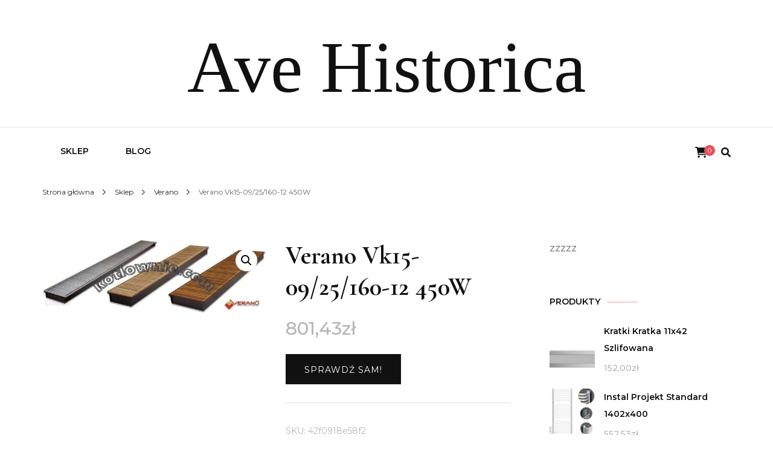

--- FILE ---
content_type: text/html; charset=UTF-8
request_url: https://avehistorica.edu.pl/produkt/verano-vk15-09-25-160-12-450w/
body_size: 21357
content:
    <!DOCTYPE html>
    <html lang="pl-PL">
    <head itemscope itemtype="http://schema.org/WebSite">
	    <meta charset="UTF-8">
    <meta name="viewport" content="width=device-width, initial-scale=1">
    <link rel="profile" href="http://gmpg.org/xfn/11">
    <title>Verano Vk15-09/25/160-12 450W &#8211; Ave Historica</title>
<meta name='robots' content='max-image-preview:large' />
	<style>img:is([sizes="auto" i], [sizes^="auto," i]) { contain-intrinsic-size: 3000px 1500px }</style>
	<link rel='dns-prefetch' href='//fonts.googleapis.com' />
<link rel="alternate" type="application/rss+xml" title="Ave Historica &raquo; Kanał z wpisami" href="https://avehistorica.edu.pl/feed/" />
<link rel="alternate" type="application/rss+xml" title="Ave Historica &raquo; Kanał z komentarzami" href="https://avehistorica.edu.pl/comments/feed/" />
<link rel="alternate" type="application/rss+xml" title="Ave Historica &raquo; Verano Vk15-09/25/160-12 450W Kanał z komentarzami" href="https://avehistorica.edu.pl/produkt/verano-vk15-09-25-160-12-450w/feed/" />
<script type="text/javascript">
/* <![CDATA[ */
window._wpemojiSettings = {"baseUrl":"https:\/\/s.w.org\/images\/core\/emoji\/16.0.1\/72x72\/","ext":".png","svgUrl":"https:\/\/s.w.org\/images\/core\/emoji\/16.0.1\/svg\/","svgExt":".svg","source":{"concatemoji":"https:\/\/avehistorica.edu.pl\/wp-includes\/js\/wp-emoji-release.min.js?ver=6.8.3"}};
/*! This file is auto-generated */
!function(s,n){var o,i,e;function c(e){try{var t={supportTests:e,timestamp:(new Date).valueOf()};sessionStorage.setItem(o,JSON.stringify(t))}catch(e){}}function p(e,t,n){e.clearRect(0,0,e.canvas.width,e.canvas.height),e.fillText(t,0,0);var t=new Uint32Array(e.getImageData(0,0,e.canvas.width,e.canvas.height).data),a=(e.clearRect(0,0,e.canvas.width,e.canvas.height),e.fillText(n,0,0),new Uint32Array(e.getImageData(0,0,e.canvas.width,e.canvas.height).data));return t.every(function(e,t){return e===a[t]})}function u(e,t){e.clearRect(0,0,e.canvas.width,e.canvas.height),e.fillText(t,0,0);for(var n=e.getImageData(16,16,1,1),a=0;a<n.data.length;a++)if(0!==n.data[a])return!1;return!0}function f(e,t,n,a){switch(t){case"flag":return n(e,"\ud83c\udff3\ufe0f\u200d\u26a7\ufe0f","\ud83c\udff3\ufe0f\u200b\u26a7\ufe0f")?!1:!n(e,"\ud83c\udde8\ud83c\uddf6","\ud83c\udde8\u200b\ud83c\uddf6")&&!n(e,"\ud83c\udff4\udb40\udc67\udb40\udc62\udb40\udc65\udb40\udc6e\udb40\udc67\udb40\udc7f","\ud83c\udff4\u200b\udb40\udc67\u200b\udb40\udc62\u200b\udb40\udc65\u200b\udb40\udc6e\u200b\udb40\udc67\u200b\udb40\udc7f");case"emoji":return!a(e,"\ud83e\udedf")}return!1}function g(e,t,n,a){var r="undefined"!=typeof WorkerGlobalScope&&self instanceof WorkerGlobalScope?new OffscreenCanvas(300,150):s.createElement("canvas"),o=r.getContext("2d",{willReadFrequently:!0}),i=(o.textBaseline="top",o.font="600 32px Arial",{});return e.forEach(function(e){i[e]=t(o,e,n,a)}),i}function t(e){var t=s.createElement("script");t.src=e,t.defer=!0,s.head.appendChild(t)}"undefined"!=typeof Promise&&(o="wpEmojiSettingsSupports",i=["flag","emoji"],n.supports={everything:!0,everythingExceptFlag:!0},e=new Promise(function(e){s.addEventListener("DOMContentLoaded",e,{once:!0})}),new Promise(function(t){var n=function(){try{var e=JSON.parse(sessionStorage.getItem(o));if("object"==typeof e&&"number"==typeof e.timestamp&&(new Date).valueOf()<e.timestamp+604800&&"object"==typeof e.supportTests)return e.supportTests}catch(e){}return null}();if(!n){if("undefined"!=typeof Worker&&"undefined"!=typeof OffscreenCanvas&&"undefined"!=typeof URL&&URL.createObjectURL&&"undefined"!=typeof Blob)try{var e="postMessage("+g.toString()+"("+[JSON.stringify(i),f.toString(),p.toString(),u.toString()].join(",")+"));",a=new Blob([e],{type:"text/javascript"}),r=new Worker(URL.createObjectURL(a),{name:"wpTestEmojiSupports"});return void(r.onmessage=function(e){c(n=e.data),r.terminate(),t(n)})}catch(e){}c(n=g(i,f,p,u))}t(n)}).then(function(e){for(var t in e)n.supports[t]=e[t],n.supports.everything=n.supports.everything&&n.supports[t],"flag"!==t&&(n.supports.everythingExceptFlag=n.supports.everythingExceptFlag&&n.supports[t]);n.supports.everythingExceptFlag=n.supports.everythingExceptFlag&&!n.supports.flag,n.DOMReady=!1,n.readyCallback=function(){n.DOMReady=!0}}).then(function(){return e}).then(function(){var e;n.supports.everything||(n.readyCallback(),(e=n.source||{}).concatemoji?t(e.concatemoji):e.wpemoji&&e.twemoji&&(t(e.twemoji),t(e.wpemoji)))}))}((window,document),window._wpemojiSettings);
/* ]]> */
</script>
<style id='wp-emoji-styles-inline-css' type='text/css'>

	img.wp-smiley, img.emoji {
		display: inline !important;
		border: none !important;
		box-shadow: none !important;
		height: 1em !important;
		width: 1em !important;
		margin: 0 0.07em !important;
		vertical-align: -0.1em !important;
		background: none !important;
		padding: 0 !important;
	}
</style>
<link rel='stylesheet' id='wp-block-library-css' href='https://avehistorica.edu.pl/wp-includes/css/dist/block-library/style.min.css?ver=6.8.3' type='text/css' media='all' />
<style id='classic-theme-styles-inline-css' type='text/css'>
/*! This file is auto-generated */
.wp-block-button__link{color:#fff;background-color:#32373c;border-radius:9999px;box-shadow:none;text-decoration:none;padding:calc(.667em + 2px) calc(1.333em + 2px);font-size:1.125em}.wp-block-file__button{background:#32373c;color:#fff;text-decoration:none}
</style>
<link rel='stylesheet' id='wc-blocks-vendors-style-css' href='https://avehistorica.edu.pl/wp-content/plugins/woocommerce/packages/woocommerce-blocks/build/wc-blocks-vendors-style.css?ver=9.6.6' type='text/css' media='all' />
<link rel='stylesheet' id='wc-blocks-style-css' href='https://avehistorica.edu.pl/wp-content/plugins/woocommerce/packages/woocommerce-blocks/build/wc-blocks-style.css?ver=9.6.6' type='text/css' media='all' />
<style id='global-styles-inline-css' type='text/css'>
:root{--wp--preset--aspect-ratio--square: 1;--wp--preset--aspect-ratio--4-3: 4/3;--wp--preset--aspect-ratio--3-4: 3/4;--wp--preset--aspect-ratio--3-2: 3/2;--wp--preset--aspect-ratio--2-3: 2/3;--wp--preset--aspect-ratio--16-9: 16/9;--wp--preset--aspect-ratio--9-16: 9/16;--wp--preset--color--black: #000000;--wp--preset--color--cyan-bluish-gray: #abb8c3;--wp--preset--color--white: #ffffff;--wp--preset--color--pale-pink: #f78da7;--wp--preset--color--vivid-red: #cf2e2e;--wp--preset--color--luminous-vivid-orange: #ff6900;--wp--preset--color--luminous-vivid-amber: #fcb900;--wp--preset--color--light-green-cyan: #7bdcb5;--wp--preset--color--vivid-green-cyan: #00d084;--wp--preset--color--pale-cyan-blue: #8ed1fc;--wp--preset--color--vivid-cyan-blue: #0693e3;--wp--preset--color--vivid-purple: #9b51e0;--wp--preset--gradient--vivid-cyan-blue-to-vivid-purple: linear-gradient(135deg,rgba(6,147,227,1) 0%,rgb(155,81,224) 100%);--wp--preset--gradient--light-green-cyan-to-vivid-green-cyan: linear-gradient(135deg,rgb(122,220,180) 0%,rgb(0,208,130) 100%);--wp--preset--gradient--luminous-vivid-amber-to-luminous-vivid-orange: linear-gradient(135deg,rgba(252,185,0,1) 0%,rgba(255,105,0,1) 100%);--wp--preset--gradient--luminous-vivid-orange-to-vivid-red: linear-gradient(135deg,rgba(255,105,0,1) 0%,rgb(207,46,46) 100%);--wp--preset--gradient--very-light-gray-to-cyan-bluish-gray: linear-gradient(135deg,rgb(238,238,238) 0%,rgb(169,184,195) 100%);--wp--preset--gradient--cool-to-warm-spectrum: linear-gradient(135deg,rgb(74,234,220) 0%,rgb(151,120,209) 20%,rgb(207,42,186) 40%,rgb(238,44,130) 60%,rgb(251,105,98) 80%,rgb(254,248,76) 100%);--wp--preset--gradient--blush-light-purple: linear-gradient(135deg,rgb(255,206,236) 0%,rgb(152,150,240) 100%);--wp--preset--gradient--blush-bordeaux: linear-gradient(135deg,rgb(254,205,165) 0%,rgb(254,45,45) 50%,rgb(107,0,62) 100%);--wp--preset--gradient--luminous-dusk: linear-gradient(135deg,rgb(255,203,112) 0%,rgb(199,81,192) 50%,rgb(65,88,208) 100%);--wp--preset--gradient--pale-ocean: linear-gradient(135deg,rgb(255,245,203) 0%,rgb(182,227,212) 50%,rgb(51,167,181) 100%);--wp--preset--gradient--electric-grass: linear-gradient(135deg,rgb(202,248,128) 0%,rgb(113,206,126) 100%);--wp--preset--gradient--midnight: linear-gradient(135deg,rgb(2,3,129) 0%,rgb(40,116,252) 100%);--wp--preset--font-size--small: 13px;--wp--preset--font-size--medium: 20px;--wp--preset--font-size--large: 36px;--wp--preset--font-size--x-large: 42px;--wp--preset--spacing--20: 0.44rem;--wp--preset--spacing--30: 0.67rem;--wp--preset--spacing--40: 1rem;--wp--preset--spacing--50: 1.5rem;--wp--preset--spacing--60: 2.25rem;--wp--preset--spacing--70: 3.38rem;--wp--preset--spacing--80: 5.06rem;--wp--preset--shadow--natural: 6px 6px 9px rgba(0, 0, 0, 0.2);--wp--preset--shadow--deep: 12px 12px 50px rgba(0, 0, 0, 0.4);--wp--preset--shadow--sharp: 6px 6px 0px rgba(0, 0, 0, 0.2);--wp--preset--shadow--outlined: 6px 6px 0px -3px rgba(255, 255, 255, 1), 6px 6px rgba(0, 0, 0, 1);--wp--preset--shadow--crisp: 6px 6px 0px rgba(0, 0, 0, 1);}:where(.is-layout-flex){gap: 0.5em;}:where(.is-layout-grid){gap: 0.5em;}body .is-layout-flex{display: flex;}.is-layout-flex{flex-wrap: wrap;align-items: center;}.is-layout-flex > :is(*, div){margin: 0;}body .is-layout-grid{display: grid;}.is-layout-grid > :is(*, div){margin: 0;}:where(.wp-block-columns.is-layout-flex){gap: 2em;}:where(.wp-block-columns.is-layout-grid){gap: 2em;}:where(.wp-block-post-template.is-layout-flex){gap: 1.25em;}:where(.wp-block-post-template.is-layout-grid){gap: 1.25em;}.has-black-color{color: var(--wp--preset--color--black) !important;}.has-cyan-bluish-gray-color{color: var(--wp--preset--color--cyan-bluish-gray) !important;}.has-white-color{color: var(--wp--preset--color--white) !important;}.has-pale-pink-color{color: var(--wp--preset--color--pale-pink) !important;}.has-vivid-red-color{color: var(--wp--preset--color--vivid-red) !important;}.has-luminous-vivid-orange-color{color: var(--wp--preset--color--luminous-vivid-orange) !important;}.has-luminous-vivid-amber-color{color: var(--wp--preset--color--luminous-vivid-amber) !important;}.has-light-green-cyan-color{color: var(--wp--preset--color--light-green-cyan) !important;}.has-vivid-green-cyan-color{color: var(--wp--preset--color--vivid-green-cyan) !important;}.has-pale-cyan-blue-color{color: var(--wp--preset--color--pale-cyan-blue) !important;}.has-vivid-cyan-blue-color{color: var(--wp--preset--color--vivid-cyan-blue) !important;}.has-vivid-purple-color{color: var(--wp--preset--color--vivid-purple) !important;}.has-black-background-color{background-color: var(--wp--preset--color--black) !important;}.has-cyan-bluish-gray-background-color{background-color: var(--wp--preset--color--cyan-bluish-gray) !important;}.has-white-background-color{background-color: var(--wp--preset--color--white) !important;}.has-pale-pink-background-color{background-color: var(--wp--preset--color--pale-pink) !important;}.has-vivid-red-background-color{background-color: var(--wp--preset--color--vivid-red) !important;}.has-luminous-vivid-orange-background-color{background-color: var(--wp--preset--color--luminous-vivid-orange) !important;}.has-luminous-vivid-amber-background-color{background-color: var(--wp--preset--color--luminous-vivid-amber) !important;}.has-light-green-cyan-background-color{background-color: var(--wp--preset--color--light-green-cyan) !important;}.has-vivid-green-cyan-background-color{background-color: var(--wp--preset--color--vivid-green-cyan) !important;}.has-pale-cyan-blue-background-color{background-color: var(--wp--preset--color--pale-cyan-blue) !important;}.has-vivid-cyan-blue-background-color{background-color: var(--wp--preset--color--vivid-cyan-blue) !important;}.has-vivid-purple-background-color{background-color: var(--wp--preset--color--vivid-purple) !important;}.has-black-border-color{border-color: var(--wp--preset--color--black) !important;}.has-cyan-bluish-gray-border-color{border-color: var(--wp--preset--color--cyan-bluish-gray) !important;}.has-white-border-color{border-color: var(--wp--preset--color--white) !important;}.has-pale-pink-border-color{border-color: var(--wp--preset--color--pale-pink) !important;}.has-vivid-red-border-color{border-color: var(--wp--preset--color--vivid-red) !important;}.has-luminous-vivid-orange-border-color{border-color: var(--wp--preset--color--luminous-vivid-orange) !important;}.has-luminous-vivid-amber-border-color{border-color: var(--wp--preset--color--luminous-vivid-amber) !important;}.has-light-green-cyan-border-color{border-color: var(--wp--preset--color--light-green-cyan) !important;}.has-vivid-green-cyan-border-color{border-color: var(--wp--preset--color--vivid-green-cyan) !important;}.has-pale-cyan-blue-border-color{border-color: var(--wp--preset--color--pale-cyan-blue) !important;}.has-vivid-cyan-blue-border-color{border-color: var(--wp--preset--color--vivid-cyan-blue) !important;}.has-vivid-purple-border-color{border-color: var(--wp--preset--color--vivid-purple) !important;}.has-vivid-cyan-blue-to-vivid-purple-gradient-background{background: var(--wp--preset--gradient--vivid-cyan-blue-to-vivid-purple) !important;}.has-light-green-cyan-to-vivid-green-cyan-gradient-background{background: var(--wp--preset--gradient--light-green-cyan-to-vivid-green-cyan) !important;}.has-luminous-vivid-amber-to-luminous-vivid-orange-gradient-background{background: var(--wp--preset--gradient--luminous-vivid-amber-to-luminous-vivid-orange) !important;}.has-luminous-vivid-orange-to-vivid-red-gradient-background{background: var(--wp--preset--gradient--luminous-vivid-orange-to-vivid-red) !important;}.has-very-light-gray-to-cyan-bluish-gray-gradient-background{background: var(--wp--preset--gradient--very-light-gray-to-cyan-bluish-gray) !important;}.has-cool-to-warm-spectrum-gradient-background{background: var(--wp--preset--gradient--cool-to-warm-spectrum) !important;}.has-blush-light-purple-gradient-background{background: var(--wp--preset--gradient--blush-light-purple) !important;}.has-blush-bordeaux-gradient-background{background: var(--wp--preset--gradient--blush-bordeaux) !important;}.has-luminous-dusk-gradient-background{background: var(--wp--preset--gradient--luminous-dusk) !important;}.has-pale-ocean-gradient-background{background: var(--wp--preset--gradient--pale-ocean) !important;}.has-electric-grass-gradient-background{background: var(--wp--preset--gradient--electric-grass) !important;}.has-midnight-gradient-background{background: var(--wp--preset--gradient--midnight) !important;}.has-small-font-size{font-size: var(--wp--preset--font-size--small) !important;}.has-medium-font-size{font-size: var(--wp--preset--font-size--medium) !important;}.has-large-font-size{font-size: var(--wp--preset--font-size--large) !important;}.has-x-large-font-size{font-size: var(--wp--preset--font-size--x-large) !important;}
:where(.wp-block-post-template.is-layout-flex){gap: 1.25em;}:where(.wp-block-post-template.is-layout-grid){gap: 1.25em;}
:where(.wp-block-columns.is-layout-flex){gap: 2em;}:where(.wp-block-columns.is-layout-grid){gap: 2em;}
:root :where(.wp-block-pullquote){font-size: 1.5em;line-height: 1.6;}
</style>
<link rel='stylesheet' id='photoswipe-css' href='https://avehistorica.edu.pl/wp-content/plugins/woocommerce/assets/css/photoswipe/photoswipe.min.css?ver=7.5.1' type='text/css' media='all' />
<link rel='stylesheet' id='photoswipe-default-skin-css' href='https://avehistorica.edu.pl/wp-content/plugins/woocommerce/assets/css/photoswipe/default-skin/default-skin.min.css?ver=7.5.1' type='text/css' media='all' />
<link rel='stylesheet' id='woocommerce-layout-css' href='https://avehistorica.edu.pl/wp-content/plugins/woocommerce/assets/css/woocommerce-layout.css?ver=7.5.1' type='text/css' media='all' />
<link rel='stylesheet' id='woocommerce-smallscreen-css' href='https://avehistorica.edu.pl/wp-content/plugins/woocommerce/assets/css/woocommerce-smallscreen.css?ver=7.5.1' type='text/css' media='only screen and (max-width: 768px)' />
<link rel='stylesheet' id='woocommerce-general-css' href='https://avehistorica.edu.pl/wp-content/plugins/woocommerce/assets/css/woocommerce.css?ver=7.5.1' type='text/css' media='all' />
<style id='woocommerce-inline-inline-css' type='text/css'>
.woocommerce form .form-row .required { visibility: visible; }
</style>
<link rel='stylesheet' id='blossom-fashion-woocommerce-css' href='https://avehistorica.edu.pl/wp-content/themes/blossom-fashion/css/woocommerce.min.css?ver=1.0.9' type='text/css' media='all' />
<link rel='stylesheet' id='owl-carousel-css' href='https://avehistorica.edu.pl/wp-content/themes/blossom-fashion/css/owl.carousel.min.css?ver=2.2.1' type='text/css' media='all' />
<link rel='stylesheet' id='animate-css' href='https://avehistorica.edu.pl/wp-content/themes/blossom-fashion/css/animate.min.css?ver=3.5.2' type='text/css' media='all' />
<link rel='stylesheet' id='blossom-fashion-google-fonts-css' href='https://fonts.googleapis.com/css?family=Montserrat%3A100%2C100italic%2C200%2C200italic%2C300%2C300italic%2Cregular%2Citalic%2C500%2C500italic%2C600%2C600italic%2C700%2C700italic%2C800%2C800italic%2C900%2C900italic%7CCormorant+Garamond%3A300%2C300italic%2Cregular%2Citalic%2C500%2C500italic%2C600%2C600italic%2C700%2C700italic%7CRufina%3Aregular' type='text/css' media='all' />
<link rel='stylesheet' id='fashion-stylist-parent-style-css' href='https://avehistorica.edu.pl/wp-content/themes/blossom-fashion/style.css?ver=6.8.3' type='text/css' media='all' />
<link rel='stylesheet' id='blossom-fashion-style-css' href='https://avehistorica.edu.pl/wp-content/themes/fashion-stylist/style.css?ver=1.0.9' type='text/css' media='all' />
<style id='blossom-fashion-style-inline-css' type='text/css'>

     
    .content-newsletter .blossomthemes-email-newsletter-wrapper.bg-img:after,
    .widget_blossomthemes_email_newsletter_widget .blossomthemes-email-newsletter-wrapper:after{
        background: rgba(234, 78, 89, 0.8);
    }
    
    /*Typography*/

    body,
    button,
    input,
    select,
    optgroup,
    textarea{
        font-family : Montserrat;
        font-size   : 16px;        
    }
    
    .site-title{
        font-size   : 120px;
        font-family : Abril Fatface;
        font-weight : 400;
        font-style  : normal;
    }
    
    .main-navigation ul {
        font-family : Montserrat;
    }
    
    /*Color Scheme*/
    a,
    .site-header .social-networks li a:hover,
    .site-title a:hover,
    .shop-section .shop-slider .item h3 a:hover,
    #primary .post .entry-header .entry-meta a:hover,
    #primary .post .entry-footer .social-networks li a:hover,
    .widget ul li a:hover,
    .widget_bttk_author_bio .author-bio-socicons ul li a:hover,
    .widget_bttk_popular_post ul li .entry-header .entry-title a:hover,
    .widget_bttk_pro_recent_post ul li .entry-header .entry-title a:hover,
    .widget_bttk_popular_post ul li .entry-header .entry-meta a:hover,
    .widget_bttk_pro_recent_post ul li .entry-header .entry-meta a:hover,
    .bottom-shop-section .bottom-shop-slider .item .product-category a:hover,
    .bottom-shop-section .bottom-shop-slider .item h3 a:hover,
    .instagram-section .header .title a:hover,
    .site-footer .widget ul li a:hover,
    .site-footer .widget_bttk_popular_post ul li .entry-header .entry-title a:hover,
    .site-footer .widget_bttk_pro_recent_post ul li .entry-header .entry-title a:hover,
    .single .single-header .site-title:hover,
    .single .single-header .right .social-share .social-networks li a:hover,
    .comments-area .comment-body .fn a:hover,
    .comments-area .comment-body .comment-metadata a:hover,
    .page-template-contact .contact-details .contact-info-holder .col .icon-holder,
    .page-template-contact .contact-details .contact-info-holder .col .text-holder h3 a:hover,
    .page-template-contact .contact-details .contact-info-holder .col .social-networks li a:hover,
    #secondary .widget_bttk_description_widget .social-profile li a:hover,
    #secondary .widget_bttk_contact_social_links .social-networks li a:hover,
    .site-footer .widget_bttk_contact_social_links .social-networks li a:hover,
    .site-footer .widget_bttk_description_widget .social-profile li a:hover,
    .portfolio-sorting .button:hover,
    .portfolio-sorting .button.is-checked,
    .entry-header .portfolio-cat a:hover,
    .single-blossom-portfolio .post-navigation .nav-previous a:hover,
    .single-blossom-portfolio .post-navigation .nav-next a:hover,
    #primary .post .entry-header .entry-title a:hover,
    .widget_bttk_posts_category_slider_widget .carousel-title .title a:hover,
    .entry-content a:hover,
    .entry-summary a:hover,
    .page-content a:hover,
    .comment-content a:hover,
    .widget .textwidget a:hover
   {
        color: #ea4e59;
    }

    .site-header .tools .cart .number,
    .shop-section .header .title:after,
    .header-two .header-t,
    .header-six .header-t,
    .header-eight .header-t,
    .shop-section .shop-slider .item .product-image .btn-add-to-cart:hover,
    .widget .widget-title:before,
    .widget .widget-title:after,
    .widget_calendar caption,
    .widget_bttk_popular_post .style-two li:after,
    .widget_bttk_popular_post .style-three li:after,
    .widget_bttk_pro_recent_post .style-two li:after,
    .widget_bttk_pro_recent_post .style-three li:after,
    .instagram-section .header .title:before,
    .instagram-section .header .title:after,
    #primary .post .entry-content .pull-left:after,
    #primary .page .entry-content .pull-left:after,
    #primary .post .entry-content .pull-right:after,
    #primary .page .entry-content .pull-right:after,
    .page-template-contact .contact-details .contact-info-holder h2:after,
    .widget_bttk_image_text_widget ul li .btn-readmore:hover,
    #secondary .widget_bttk_icon_text_widget .text-holder .btn-readmore:hover,
    #secondary .widget_blossomtheme_companion_cta_widget .btn-cta:hover,
    #secondary .widget_blossomtheme_featured_page_widget .text-holder .btn-readmore:hover,
    .widget_bttk_author_bio .text-holder .readmore:hover,
    .banner .text-holder .cat-links a:hover,
    #primary .post .entry-header .cat-links a:hover,
    .banner .text-holder .cat-links a:hover, #primary .post .entry-header .cat-links a:hover,
    .widget_bttk_popular_post .style-two li .entry-header .cat-links a:hover,
    .widget_bttk_pro_recent_post .style-two li .entry-header .cat-links a:hover,
    .widget_bttk_popular_post .style-three li .entry-header .cat-links a:hover,
    .widget_bttk_pro_recent_post .style-three li .entry-header .cat-links a:hover,
    .widget_bttk_posts_category_slider_widget .carousel-title .cat-links a:hover,
    .portfolio-item .portfolio-cat a:hover, .entry-header .portfolio-cat a:hover,
    .widget_bttk_posts_category_slider_widget .owl-theme .owl-nav [class*="owl-"]:hover,
    .widget_tag_cloud .tagcloud a:hover,
    .site-footer .widget_bttk_author_bio .text-holder .readmore:hover,
    .site-footer .widget_blossomtheme_companion_cta_widget .btn-cta:hover{
        background: #ea4e59;
    }
    
    .banner .text-holder .cat-links a,
    #primary .post .entry-header .cat-links a,
    .widget_bttk_popular_post .style-two li .entry-header .cat-links a,
    .widget_bttk_pro_recent_post .style-two li .entry-header .cat-links a,
    .widget_bttk_popular_post .style-three li .entry-header .cat-links a,
    .widget_bttk_pro_recent_post .style-three li .entry-header .cat-links a,
    .page-header span,
    .page-template-contact .top-section .section-header span,
    .portfolio-item .portfolio-cat a,
    .entry-header .portfolio-cat a{
        border-bottom-color: #ea4e59;
    }

    .banner .text-holder .title a,
    .header-four .main-navigation ul li a,
    .header-four .main-navigation ul ul li a,
    #primary .post .entry-header .entry-title a,
    .portfolio-item .portfolio-img-title a{
        background-image: linear-gradient(180deg, transparent 96%, #ea4e59 0);
    }

    .widget_bttk_social_links ul li a:hover{
        border-color: #ea4e59;
    }

    button:hover,
    input[type="button"]:hover,
    input[type="reset"]:hover,
    input[type="submit"]:hover,
    .site-footer .widget_bttk_icon_text_widget .text-holder .btn-readmore:hover,
    .site-footer .widget_blossomtheme_featured_page_widget .text-holder .btn-readmore:hover{
        background: #ea4e59;
        border-color: #ea4e59;
    }

    #primary .post .btn-readmore:hover{
        background: #ea4e59;
    }

    .banner .text-holder .cat-links a,
    #primary .post .entry-header .cat-links a,
    .widget_bttk_popular_post .style-two li .entry-header .cat-links a,
    .widget_bttk_pro_recent_post .style-two li .entry-header .cat-links a,
    .widget_bttk_popular_post .style-three li .entry-header .cat-links a,
    .widget_bttk_pro_recent_post .style-three li .entry-header .cat-links a,
    .page-header span,
    .page-template-contact .top-section .section-header span,
    .widget_bttk_posts_category_slider_widget .carousel-title .cat-links a,
    .portfolio-item .portfolio-cat a,
    .entry-header .portfolio-cat a, 
    .widget:not(.widget_bttk_author_bio) .widget-title:after, 
    .widget.widget_bttk_author_bio .widget-title::before,
    .widget.widget_bttk_author_bio .widget-title:after {
        background-color: rgba(234, 78, 89, 0.3);
    }

    .single-post-layout-two .post-header-holder .entry-header .cat-links a,
    .single #primary .post .entry-footer .tags a, #primary .page .entry-footer .tags a {
        background: rgba(234, 78, 89, 0.3);
    }

    @media only screen and (min-width: 1025px){
        .main-navigation ul li:after, 
        .header-sec .main-navigation ul li a:hover, 
        .header-sec .main-navigation ul li:hover > a, 
        .header-sec .main-navigation ul .current-menu-item > a, 
        .header-sec .main-navigation ul .current-menu-ancestor > a, 
        .header-sec .main-navigation ul .current_page_item > a, 
        .header-sec .main-navigation ul .current_page_ancestor > a{
            background: #ea4e59;
        }
    }

    @media only screen and (max-width: 1024px){
        .main-navigation ul li a{
            background-image: linear-gradient(180deg, transparent 93%, #ea4e59 0);
        }
    }
    
    /*Typography*/
    .banner .text-holder .title,
    .top-section .newsletter .blossomthemes-email-newsletter-wrapper .text-holder h3,
    .shop-section .header .title,
    #primary .post .entry-header .entry-title,
    #primary .post .post-shope-holder .header .title,
    .widget_bttk_author_bio .title-holder,
    .widget_bttk_popular_post ul li .entry-header .entry-title,
    .widget_bttk_pro_recent_post ul li .entry-header .entry-title,
    .widget-area .widget_blossomthemes_email_newsletter_widget .text-holder h3,
    .bottom-shop-section .bottom-shop-slider .item h3,
    .page-title,
    #primary .post .entry-content blockquote,
    #primary .page .entry-content blockquote,
    #primary .post .entry-content .dropcap,
    #primary .page .entry-content .dropcap,
    #primary .post .entry-content .pull-left,
    #primary .page .entry-content .pull-left,
    #primary .post .entry-content .pull-right,
    #primary .page .entry-content .pull-right,
    .author-section .text-holder .title,
    .single .newsletter .blossomthemes-email-newsletter-wrapper .text-holder h3,
    .related-posts .title, .popular-posts .title,
    .comments-area .comments-title,
    .comments-area .comment-reply-title,
    .single .single-header .title-holder .post-title,
    .portfolio-text-holder .portfolio-img-title,
    .portfolio-holder .entry-header .entry-title,
    .related-portfolio-title{
        font-family: Cormorant Garamond;
    }
        .woocommerce #secondary .widget_price_filter .ui-slider .ui-slider-range{
            background: #ea4e59;
        }
        
        .woocommerce #secondary .widget .product_list_widget li .product-title:hover,
        .woocommerce #secondary .widget .product_list_widget li .product-title:focus,
        .woocommerce div.product .entry-summary .product_meta .posted_in a:hover,
        .woocommerce div.product .entry-summary .product_meta .posted_in a:focus,
        .woocommerce div.product .entry-summary .product_meta .tagged_as a:hover,
        .woocommerce div.product .entry-summary .product_meta .tagged_as a:focus{
            color: #ea4e59;
        }
        
        .woocommerce-checkout .woocommerce .woocommerce-info,
        .woocommerce ul.products li.product .add_to_cart_button:hover,
        .woocommerce ul.products li.product .add_to_cart_button:focus,
        .woocommerce ul.products li.product .product_type_external:hover,
        .woocommerce ul.products li.product .product_type_external:focus,
        .woocommerce ul.products li.product .ajax_add_to_cart:hover,
        .woocommerce ul.products li.product .ajax_add_to_cart:focus,
        .woocommerce ul.products li.product .added_to_cart:hover,
        .woocommerce ul.products li.product .added_to_cart:focus,
        .woocommerce div.product form.cart .single_add_to_cart_button:hover,
        .woocommerce div.product form.cart .single_add_to_cart_button:focus,
        .woocommerce div.product .cart .single_add_to_cart_button.alt:hover,
        .woocommerce div.product .cart .single_add_to_cart_button.alt:focus,
        .woocommerce #secondary .widget_shopping_cart .buttons .button:hover,
        .woocommerce #secondary .widget_shopping_cart .buttons .button:focus,
        .woocommerce #secondary .widget_price_filter .price_slider_amount .button:hover,
        .woocommerce #secondary .widget_price_filter .price_slider_amount .button:focus,
        .woocommerce-cart #primary .page .entry-content table.shop_table td.actions .coupon input[type="submit"]:hover,
        .woocommerce-cart #primary .page .entry-content table.shop_table td.actions .coupon input[type="submit"]:focus,
        .woocommerce-cart #primary .page .entry-content .cart_totals .checkout-button:hover,
        .woocommerce-cart #primary .page .entry-content .cart_totals .checkout-button:focus{
            background: #ea4e59;
        }

        .woocommerce div.product .product_title,
        .woocommerce div.product .woocommerce-tabs .panel h2{
            font-family: Cormorant Garamond;
        }
</style>
<script type="text/javascript" src="https://avehistorica.edu.pl/wp-includes/js/jquery/jquery.min.js?ver=3.7.1" id="jquery-core-js"></script>
<script type="text/javascript" src="https://avehistorica.edu.pl/wp-includes/js/jquery/jquery-migrate.min.js?ver=3.4.1" id="jquery-migrate-js"></script>
<link rel="https://api.w.org/" href="https://avehistorica.edu.pl/wp-json/" /><link rel="alternate" title="JSON" type="application/json" href="https://avehistorica.edu.pl/wp-json/wp/v2/product/5244" /><link rel="EditURI" type="application/rsd+xml" title="RSD" href="https://avehistorica.edu.pl/xmlrpc.php?rsd" />
<meta name="generator" content="WordPress 6.8.3" />
<meta name="generator" content="WooCommerce 7.5.1" />
<link rel="canonical" href="https://avehistorica.edu.pl/produkt/verano-vk15-09-25-160-12-450w/" />
<link rel='shortlink' href='https://avehistorica.edu.pl/?p=5244' />
<link rel="alternate" title="oEmbed (JSON)" type="application/json+oembed" href="https://avehistorica.edu.pl/wp-json/oembed/1.0/embed?url=https%3A%2F%2Favehistorica.edu.pl%2Fprodukt%2Fverano-vk15-09-25-160-12-450w%2F" />
<link rel="alternate" title="oEmbed (XML)" type="text/xml+oembed" href="https://avehistorica.edu.pl/wp-json/oembed/1.0/embed?url=https%3A%2F%2Favehistorica.edu.pl%2Fprodukt%2Fverano-vk15-09-25-160-12-450w%2F&#038;format=xml" />
<link rel="pingback" href="https://avehistorica.edu.pl/xmlrpc.php">	<noscript><style>.woocommerce-product-gallery{ opacity: 1 !important; }</style></noscript>
			<style type="text/css" id="wp-custom-css">
			.woocommerce ul.products li.product a img {
    object-fit: contain;
        height: 230px;
}

.woocommerce ul.products li.product .woocommerce-loop-product__title {
    height: 90px;
    overflow: hidden;
    margin-bottom: 1rem;
}

.wc-block-grid__product-title {
    height: 140px;
    overflow: hidden;
}		</style>
		</head>

<body class="wp-singular product-template-default single single-product postid-5244 wp-theme-blossom-fashion wp-child-theme-fashion-stylist theme-blossom-fashion woocommerce woocommerce-page woocommerce-no-js underline rightsidebar" itemscope itemtype="http://schema.org/WebPage">

    <div id="page" class="site"><a aria-label="przejdź do treści" class="skip-link" href="#content">Przejdź do treści</a>
        <header class="site-header header-sec" itemscope itemtype="http://schema.org/WPHeader" itemscope itemtype="http://schema.org/WPHeader">
        <div class="header-holder">
            <div class="header-t">
                <div class="container">
                                                <div class="text-logo" itemscope itemtype="http://schema.org/Organization">
                                                                <p class="site-title" itemprop="name"><a href="https://avehistorica.edu.pl/" rel="home" itemprop="url">Ave Historica</a></p>
                                                            </div>
                                        </div>
            </div>
        </div>
        <div class="sticky-holder"></div>        <div class="navigation-holder">
            <div class="container">
                <div class="overlay"></div>
                <button aria-label="primary menu toggle" id="toggle-button" data-toggle-target=".main-menu-modal" data-toggle-body-class="showing-main-menu-modal" aria-expanded="false" data-set-focus=".close-main-nav-toggle">
                    <span></span>
                </button>
                <nav id="site-navigation" class="main-navigation" itemscope itemtype="http://schema.org/SiteNavigationElement">
                    <div class="primary-menu-list main-menu-modal cover-modal" data-modal-target-string=".main-menu-modal">
                        <button class="btn-close-menu close-main-nav-toggle" data-toggle-target=".main-menu-modal" data-toggle-body-class="showing-main-menu-modal" aria-expanded="false" data-set-focus=".main-menu-modal"><span></span></button>
                        <div class="mobile-menu" aria-label="Urządzenie przenośne">
                			<div class="menu-main-container"><ul id="primary-menu" class="main-menu-modal"><li id="menu-item-1603" class="menu-item menu-item-type-post_type menu-item-object-page menu-item-home current_page_parent menu-item-1603"><a href="https://avehistorica.edu.pl/">Sklep</a></li>
<li id="menu-item-1604" class="menu-item menu-item-type-post_type menu-item-object-page menu-item-1604"><a href="https://avehistorica.edu.pl/blog/">Blog</a></li>
</ul></div>                        </div>
                    </div>
        		</nav><!-- #site-navigation -->
                <div class="tools">
                    <div class="form-section">
                        <button aria-label="search form toggle" id="btn-search" data-toggle-target=".search-modal" data-toggle-body-class="showing-search-modal" data-set-focus=".search-modal .search-field" aria-expanded="false"><i class="fa fa-search"></i></button>
                        <div class="form-holder search-modal cover-modal" data-modal-target-string=".search-modal">
                            <div class="header-search-inner-wrap">
                                <form role="search" method="get" class="search-form" action="https://avehistorica.edu.pl/">
				<label>
					<span class="screen-reader-text">Szukaj:</span>
					<input type="search" class="search-field" placeholder="Szukaj &hellip;" value="" name="s" />
				</label>
				<input type="submit" class="search-submit" value="Szukaj" />
			</form>                                <button class="btn-close-form" data-toggle-target=".search-modal" data-toggle-body-class="showing-search-modal" data-set-focus=".search-modal .search-field" aria-expanded="false">
                                    <span></span>
                                </button><!-- .search-toggle -->
                            </div>
                        </div>                    
                    </div>
                        <a href="https://avehistorica.edu.pl/koszyk/" class="cart" title="Zobacz zawartość koszyka">
        <i class="fa fa-shopping-cart"></i>
        <span class="number">0</span>
    </a>
                      
                </div>
            </div>
        </div>
    </header>
            <div class="top-bar">
    		<div class="container">
            <div class="breadcrumb-wrapper">
                <div id="crumbs" itemscope itemtype="http://schema.org/BreadcrumbList"> 
                    <span itemprop="itemListElement" itemscope itemtype="http://schema.org/ListItem">
                        <a itemprop="item" href="https://avehistorica.edu.pl"><span itemprop="name">Strona główna</span></a>
                        <meta itemprop="position" content="1" />
                        <span class="separator"><span class="separator"><i class="fa fa-angle-right"></i></span></span>
                    </span> <span itemprop="itemListElement" itemscope itemtype="http://schema.org/ListItem"><a itemprop="item" href="https://avehistorica.edu.pl/"><span itemprop="name">Sklep</span></a><meta itemprop="position" content="2" /> <span class="separator"><span class="separator"><i class="fa fa-angle-right"></i></span></span></span> <span itemprop="itemListElement" itemscope itemtype="http://schema.org/ListItem"><a href="https://avehistorica.edu.pl/kategoria-produktu/verano/" itemprop="item"><span itemprop="name">Verano </span></a><meta itemprop="position" content="3" /><span class="separator"><span class="separator"><i class="fa fa-angle-right"></i></span></span></span> <span class="current" itemprop="itemListElement" itemscope itemtype="http://schema.org/ListItem"><a href="https://avehistorica.edu.pl/produkt/verano-vk15-09-25-160-12-450w/" itemprop="item"><span itemprop="name">Verano Vk15-09/25/160-12 450W</span></a><meta itemprop="position" content="4" /></span></div></div><!-- .breadcrumb-wrapper -->    		</div>
    	</div>   
        <div id="content" class="site-content">    <div class="container">
    <div class="row">
	    <div id="primary" class="content-area">
        <main id="main" class="site-main" role="main">
    
					
			<div class="woocommerce-notices-wrapper"></div><div id="product-5244" class="product type-product post-5244 status-publish first instock product_cat-verano product_tag-fotowoltaika-czestochowa product_tag-fotowoltaika-zarobki product_tag-inwerter-solaredge has-post-thumbnail product-type-external">

	<div class="woocommerce-product-gallery woocommerce-product-gallery--with-images woocommerce-product-gallery--columns-4 images" data-columns="4" style="opacity: 0; transition: opacity .25s ease-in-out;">
	<figure class="woocommerce-product-gallery__wrapper">
		<div data-thumb="https://avehistorica.edu.pl/wp-content/uploads/2022/09/i-verano-vk15-09-25-160-12-450w.jpg" data-thumb-alt="" class="woocommerce-product-gallery__image"><a href="https://avehistorica.edu.pl/wp-content/uploads/2022/09/i-verano-vk15-09-25-160-12-450w.jpg"><img width="600" height="195" src="https://avehistorica.edu.pl/wp-content/uploads/2022/09/i-verano-vk15-09-25-160-12-450w-600x195.jpg" class="wp-post-image" alt="" title="i-verano-vk15-09-25-160-12-450w" data-caption="" data-src="https://avehistorica.edu.pl/wp-content/uploads/2022/09/i-verano-vk15-09-25-160-12-450w.jpg" data-large_image="https://avehistorica.edu.pl/wp-content/uploads/2022/09/i-verano-vk15-09-25-160-12-450w.jpg" data-large_image_width="845" data-large_image_height="274" decoding="async" fetchpriority="high" srcset="https://avehistorica.edu.pl/wp-content/uploads/2022/09/i-verano-vk15-09-25-160-12-450w-600x195.jpg 600w, https://avehistorica.edu.pl/wp-content/uploads/2022/09/i-verano-vk15-09-25-160-12-450w-300x97.jpg 300w, https://avehistorica.edu.pl/wp-content/uploads/2022/09/i-verano-vk15-09-25-160-12-450w-768x249.jpg 768w, https://avehistorica.edu.pl/wp-content/uploads/2022/09/i-verano-vk15-09-25-160-12-450w-185x60.jpg 185w, https://avehistorica.edu.pl/wp-content/uploads/2022/09/i-verano-vk15-09-25-160-12-450w.jpg 845w" sizes="(max-width: 600px) 100vw, 600px" /></a></div>	</figure>
</div>

	<div class="summary entry-summary">
		<h1 class="product_title entry-title">Verano Vk15-09/25/160-12 450W</h1><p class="price"><span class="woocommerce-Price-amount amount"><bdi>801,43<span class="woocommerce-Price-currencySymbol">&#122;&#322;</span></bdi></span></p>

<form class="cart" action="https://avehistorica.edu.pl/2611" method="get">
	
	<button type="submit" class="single_add_to_cart_button button alt wp-element-button">Sprawdź sam!</button>

	
	</form>

<div class="product_meta">

	
	
		<span class="sku_wrapper">SKU: <span class="sku">42f0918e58f2</span></span>

	
	<span class="posted_in">Category: <a href="https://avehistorica.edu.pl/kategoria-produktu/verano/" rel="tag">Verano</a></span>
	<span class="tagged_as">Tags: <a href="https://avehistorica.edu.pl/tag-produktu/fotowoltaika-czestochowa/" rel="tag">fotowoltaika częstochowa</a>, <a href="https://avehistorica.edu.pl/tag-produktu/fotowoltaika-zarobki/" rel="tag">fotowoltaika zarobki</a>, <a href="https://avehistorica.edu.pl/tag-produktu/inwerter-solaredge/" rel="tag">inwerter solaredge</a></span>
	
</div>
	</div>

	
	<div class="woocommerce-tabs wc-tabs-wrapper">
		<ul class="tabs wc-tabs" role="tablist">
							<li class="description_tab" id="tab-title-description" role="tab" aria-controls="tab-description">
					<a href="#tab-description">
						Description					</a>
				</li>
					</ul>
					<div class="woocommerce-Tabs-panel woocommerce-Tabs-panel--description panel entry-content wc-tab" id="tab-description" role="tabpanel" aria-labelledby="tab-title-description">
				
	<h2>Description</h2>

<p>Verano Vk15-09/25/160-12 450W &#8211; Verano</p>
<p>Producent: Verano-KonwektorModel: VK15-9/25/160Głębokość (mm): 90Szerokość Kratki (mm) : 250Długość 1600Wanna : OcynkowanaMoc grzewcza: 450W (75/65/20)Moc grzewcza: 361W (70/55/20)Gwarancja : 5 latCzas realizacji : Od 2 do 4 tygodniGrzejniki kanałowe Verano-Konwektor to idealne rozwiązanie dla pomieszczeń z dużymi oknami, witrynami i niskimi parametrami grzewczymiVERANO VK15 GRZEJNIK KANAŁOWY BEZ WENTYLATORA:Konwektor Kanałowy VK:OSZCZĘDNOŚĆ &#8211; KOMFORT &#8211; TRWAŁOŚĆ &#8211; FUNKCJONALNOŚĆGrzejniki kanałowe są świetnym rozwiązaniem na ogrzewanie i cyrkulację powietrza w pomieszczeniach gdzie nie chcemy mieć, bądź nie mamy miejsca na standardowe grzejniki. Ich skuteczność i niezawodność w połączeniu ze świetną estetyką powoduje, że są coraz częściej stosowane. Grzejniki kanałowe montowane w podłodze, zapewniają nam więcej miejsca w pomieszczeniu, w którym są montowane, zachowują przy tym swoje wysokie walory estetyczne.Koncepcja projektu : W ogrzewanym pomieszczeniu występuje równomierny rozkład temperatury oraz naturalna cyrkulacja powietrza. Przebywając w pobliżu grzejnika nie odczuwa się uczucia gorąca. Wpływa to na komfort cieplny oraz dobre samopoczucie mieszkańców oraz użytkowników.Konwektor kanałowy VK to idealne rozwiązanie ogrzewania dla pomieszczeń z dużymi oknami, witrynamiTrwała obudowa, wykonana z jednego kawałka grubej blachy, tworzy estetyczną i odporną na odkształcenia konstrukcję VK , dzięki zjawisku konwekcji, tworzy przy szybie kurtynę powietrzną co skutecznie eliminuje straty ciepła wywołane dużym przeszkleniem.DANE TECHNICZNE GRZEJNIKÓW KANAŁOWYCH VK :Wysokość / Głębokość (mm): 75, 90, 110, 160, 250, 350, 540 mmSzerokość kratki (mm): 200 250, 290, 380 mm Długość grzejnika (mm): 800, 1000, 1300, 1600,1900, 2200, 2800, 3200, 3600, 4000 mmMoc cieplna 75/65/20°C (W): 114 &#8211; 10342Moc cieplna 70/55/20°C (W): 83 &#8211; 7459 Wanna: grzejnik kanałowy (obudowa) ocynkowana (standardowo lakierowana w kolorze czarnym RAL 9005; istnieje możliwość polakierowania w dowolnym kolorze z palety RAL),Maksymalne ciśnienie robocze: 12 barMaksymalna temperatura: 90°CWszystkie przyłącza mają gwint wewnętrzny ½”.Wymiennik: miedziano-aluminiowy wymiennik ciepła z zaworem odpowietrzającym,Zastosowanie: wodne instalacje centralnego ogrzewaniaDodatkowe wyposażenie grzejników kanałowych Verano-konwektor® z konwekcją naturalną obejmuje:pokrywa montażowa o grubości 1 cmobramowanie wokół wanny grzejnika typ „L” lub „F” wykonane z aluminium naturalnego bądź anodowanego,VERANO-KONWEKTOR &#8211; RODZAJE KRATEK :Całość przykrywa elegancka kratka zwijana lub sztywna, która jest dostępna w następujących wersjach:Kratka aluminiowa (naturalna, lakierowana w dowolnym kolorze z palety RAL lub anodowana);Profil Zamknięty DwuteownikKratka z drewna:Dąb Jesion Buk Merbau, JatobaKratka wzdłużna ze stali nierdzewnej.DLACZEGO VERANO-KONWEKTOR :1.OSZCZĘDNOŚĆ &#8211; Mała pojemność wodna oraz doskonała przewodność cieplna materiałów użytych do konstrukcji wymiennika ciepła sprawiają, że grzejniki Verano-konwektor® ulęgają szybkiemu nagrzaniu. Instalacja centralnego ogrzewania z zainstalowanymi grzejnikami z miedziano-aluminiowym elementem grzejnym, osiąga pełną sprawność w ciągu 10 minut. Dla porównania instalacja z grzejnikami radiacyjnymi nagrzewa się w czasie trzy razy dłuższym. Ponadto instalacja z grzejnikami Verano-konwektor dzięki małej bezwładności cieplnej, reaguje błyskawicznie na każdą zmianę temperatury. Dzięki temu, że grzejniki Verano-konwektor dostarczają do pomieszczenia tyle ciepła, ile niezbędne jest do utrzymania stałej temperatury, możliwe jest zredukowanie kosztów ogrzewania w sezonie grzewczym powyżej 12%.2.KOMFORT – Przekazywanie ciepła na drodze konwekcji zapewnia równomierny rozkład temperatury w ogrzewanym pomieszczeniu i naturalną cyrkulację powietrza, co wpływa na dobre samopoczucie mieszkańców. Konwekcyjny ruch mas powietrza wpływa na jego homogenizację (eliminowanie stref powietrza zawierającego wydychany CO2). W pobliżu grzejnika nie występuje nieprzyjemne uczucie gorąca, negatywnie wpływającego na samopoczucie użytkowników.3.TRWAŁOŚĆ &#8211; odporny na korozję ze względu na zastosowanie do wykonania wymiennika szlachetnych materiałów4. FUNKCJONALNOŚĆ &#8211; Grzejnik kanałowy nie burzy charakteru i estetyki wnętrza oraz nie zakłóca jego funkcjonalności. W przypadku konwektorów kanałowych jedynym widocznym elementem jest elegancka kratka wkomponowana w podłogę, pod którą w kanale umieszczony jest element grzewczy. Wysoka estetyka konwektora Verano-konwektor czyni go elementem dekoracyjnym, bogata gama kolorystyczna oraz możliwość zabudowy pozwala na dowolną aranżację wnętrz. Wszystkie grzejniki dostępne również w wersji do pomieszczeń o podwyższonej wilgotności oraz w wersjach wysokociśnieniowych.VERANO-KONWEKTOR &#8211; Dane techniczne :Open publication &#8211; Free publishing &#8211; More bezDODATKOWE WYPOSAŻENIE &#8211; Armatura przyłączeniowa :Mimo, że grzejnik jest schowany i mało widoczny to mamy możliwość jego pełnej regulacji poprzez specjalne głowice termostatyczne montowane na ścianach – dobór odpowiedniej temperatury zależy tylko od nas samych.Zestaw Verano-Konwektor: zawór termostatyczny prosty niklowny DN15, zestaw powrotny prosty niklowany DN15, głowica termostatyczna z wyniesioną kapilarą 2m -GRZEJNIK KANAŁOWY VERANO VK15 WRAZ Z DOSTĘPNYMI RODZAJAMI KRATEK JEST DO OBEJRZENIA NA EKSPOZYCJI W NASZYCH SALONACH SPRZEDAŻYAG FHU DYSTRYBUTOR I SALON POKAZOWY FIRMY VERANO-KONWEKTOR</p>
<p>co to bufor, gazowy podgrzewacz wody z zasobnikiem, druga taryfa godziny, karta urządzenia chłodniczego, kolektory słoneczne na dachu, viessmann akademia, gdzie lezy snieg</p>
<p>yyyyy</p>
			</div>
		
			</div>


	<section class="related products">

					<h2>Related products</h2>
				
		<ul class="products columns-4">

			
					<li class="product type-product post-5130 status-publish first instock product_cat-verano product_tag-instalacje-fotowoltaiczne product_tag-jak-dzialaja-panele-sloneczne product_tag-panele-fotowoltaiczne-wroclaw product_tag-panele-sloneczne-dofinansowanie-2019 product_tag-zywotnosc-paneli-fotowoltaicznych has-post-thumbnail product-type-external">
	<a href="https://avehistorica.edu.pl/produkt/verano-vk15-75-25-360-12-974w/" class="woocommerce-LoopProduct-link woocommerce-loop-product__link"><img width="300" height="274" src="https://avehistorica.edu.pl/wp-content/uploads/2022/09/i-verano-vk15-7-5-25-360-12-974w-300x274.jpg" class="attachment-woocommerce_thumbnail size-woocommerce_thumbnail" alt="" decoding="async" /><h2 class="woocommerce-loop-product__title">Verano Vk15-7,5/25/360-12 974W</h2>
	<span class="price"><span class="woocommerce-Price-amount amount"><bdi>1 395,32<span class="woocommerce-Price-currencySymbol">&#122;&#322;</span></bdi></span></span>
</a><a href="https://avehistorica.edu.pl/2554" data-quantity="1" class="button wp-element-button product_type_external" data-product_id="5130" data-product_sku="b0e107e50dc1" aria-label="Sprawdź sam!" rel="nofollow">Sprawdź sam!</a></li>

			
					<li class="product type-product post-5134 status-publish instock product_cat-verano product_tag-dofinansowanie-do-fotowoltaiki-2020 product_tag-dofinansowanie-do-paneli-slonecznych product_tag-farmy-fotowoltaiczne-zyski product_tag-instalacja-pv has-post-thumbnail product-type-external">
	<a href="https://avehistorica.edu.pl/produkt/verano-vk15-35-29-320-23-4022w/" class="woocommerce-LoopProduct-link woocommerce-loop-product__link"><img width="300" height="274" src="https://avehistorica.edu.pl/wp-content/uploads/2022/09/i-verano-vk15-35-29-320-23-4022w-300x274.jpg" class="attachment-woocommerce_thumbnail size-woocommerce_thumbnail" alt="" decoding="async" /><h2 class="woocommerce-loop-product__title">Verano Vk15-35/29/320-23 4022W</h2>
	<span class="price"><span class="woocommerce-Price-amount amount"><bdi>3 603,12<span class="woocommerce-Price-currencySymbol">&#122;&#322;</span></bdi></span></span>
</a><a href="https://avehistorica.edu.pl/2556" data-quantity="1" class="button wp-element-button product_type_external" data-product_id="5134" data-product_sku="7a0b24bc05b7" aria-label="Sprawdź sam!" rel="nofollow">Sprawdź sam!</a></li>

			
					<li class="product type-product post-5096 status-publish instock product_cat-verano product_tag-fotowoltaiczne-panele product_tag-fotowoltaika-panele product_tag-montaz-paneli-fotowoltaicznych product_tag-ogniwa-fotowoltaiczne-cena product_tag-qcells-325 has-post-thumbnail product-type-external">
	<a href="https://avehistorica.edu.pl/produkt/verano-vk15-11-38-360-14-2468w/" class="woocommerce-LoopProduct-link woocommerce-loop-product__link"><img width="300" height="274" src="https://avehistorica.edu.pl/wp-content/uploads/2022/09/i-verano-vk15-11-38-360-14-2468w-300x274.jpg" class="attachment-woocommerce_thumbnail size-woocommerce_thumbnail" alt="" decoding="async" loading="lazy" /><h2 class="woocommerce-loop-product__title">Verano Vk15-11/38/360-14 2468W</h2>
	<span class="price"><span class="woocommerce-Price-amount amount"><bdi>2 184,94<span class="woocommerce-Price-currencySymbol">&#122;&#322;</span></bdi></span></span>
</a><a href="https://avehistorica.edu.pl/2537" data-quantity="1" class="button wp-element-button product_type_external" data-product_id="5096" data-product_sku="5c07be587255" aria-label="Sprawdź sam!" rel="nofollow">Sprawdź sam!</a></li>

			
					<li class="product type-product post-5094 status-publish last instock product_cat-verano product_tag-fronius-symo-20-0-3-m product_tag-instalacja-fotowoltaiczna-5-kw-cena product_tag-panele-fotowoltaiczne-bydgoszcz product_tag-q-cells-300w product_tag-sunpower-panele has-post-thumbnail product-type-external">
	<a href="https://avehistorica.edu.pl/produkt/verano-vk15-54-38-400-24-10342w/" class="woocommerce-LoopProduct-link woocommerce-loop-product__link"><img width="300" height="274" src="https://avehistorica.edu.pl/wp-content/uploads/2022/09/i-verano-vk15-54-38-400-24-10342w-300x274.jpg" class="attachment-woocommerce_thumbnail size-woocommerce_thumbnail" alt="" decoding="async" loading="lazy" /><h2 class="woocommerce-loop-product__title">Verano Vk15-54/38/400-24 10342W</h2>
	<span class="price"><span class="woocommerce-Price-amount amount"><bdi>5 679,77<span class="woocommerce-Price-currencySymbol">&#122;&#322;</span></bdi></span></span>
</a><a href="https://avehistorica.edu.pl/2536" data-quantity="1" class="button wp-element-button product_type_external" data-product_id="5094" data-product_sku="34963413c5f9" aria-label="Sprawdź sam!" rel="nofollow">Sprawdź sam!</a></li>

			
		</ul>

	</section>
	</div>


		
	        </main>
    </div>
    <aside id="secondary" class="widget-area" role="complementary"><section id="custom_html-3" class="widget_text widget widget_custom_html"><div class="textwidget custom-html-widget"><p>
	zzzzz
</p></div></section><section id="woocommerce_products-3" class="widget woocommerce widget_products"><h2 class="widget-title">Produkty</h2><ul class="product_list_widget"><li>
	
	<a href="https://avehistorica.edu.pl/produkt/kratki-kratka-11x42-szlifowana/">
		<img width="300" height="300" src="https://avehistorica.edu.pl/wp-content/uploads/2022/09/i-kratki-kratka-11x42-szlifowana-300x300.jpg" class="attachment-woocommerce_thumbnail size-woocommerce_thumbnail" alt="" decoding="async" loading="lazy" srcset="https://avehistorica.edu.pl/wp-content/uploads/2022/09/i-kratki-kratka-11x42-szlifowana-300x300.jpg 300w, https://avehistorica.edu.pl/wp-content/uploads/2022/09/i-kratki-kratka-11x42-szlifowana-150x150.jpg 150w" sizes="auto, (max-width: 300px) 100vw, 300px" />		<span class="product-title">Kratki Kratka 11x42 Szlifowana</span>
	</a>

				
	<span class="woocommerce-Price-amount amount"><bdi>152,00<span class="woocommerce-Price-currencySymbol">&#122;&#322;</span></bdi></span>
	</li>
<li>
	
	<a href="https://avehistorica.edu.pl/produkt/instal-projekt-standard-1402x400/">
		<img width="300" height="300" src="https://avehistorica.edu.pl/wp-content/uploads/2022/09/i-instal-projekt-standard-1402x400-1-300x300.jpg" class="attachment-woocommerce_thumbnail size-woocommerce_thumbnail" alt="" decoding="async" loading="lazy" srcset="https://avehistorica.edu.pl/wp-content/uploads/2022/09/i-instal-projekt-standard-1402x400-1-300x300.jpg 300w, https://avehistorica.edu.pl/wp-content/uploads/2022/09/i-instal-projekt-standard-1402x400-1-150x150.jpg 150w" sizes="auto, (max-width: 300px) 100vw, 300px" />		<span class="product-title">Instal Projekt Standard 1402x400</span>
	</a>

				
	<span class="woocommerce-Price-amount amount"><bdi>552,53<span class="woocommerce-Price-currencySymbol">&#122;&#322;</span></bdi></span>
	</li>
<li>
	
	<a href="https://avehistorica.edu.pl/produkt/instal-projekt-tubus-2-700x667/">
		<img width="300" height="300" src="https://avehistorica.edu.pl/wp-content/uploads/2022/09/i-instal-projekt-tubus-2-700x667-1-300x300.jpg" class="attachment-woocommerce_thumbnail size-woocommerce_thumbnail" alt="" decoding="async" loading="lazy" srcset="https://avehistorica.edu.pl/wp-content/uploads/2022/09/i-instal-projekt-tubus-2-700x667-1-300x300.jpg 300w, https://avehistorica.edu.pl/wp-content/uploads/2022/09/i-instal-projekt-tubus-2-700x667-1-150x150.jpg 150w, https://avehistorica.edu.pl/wp-content/uploads/2022/09/i-instal-projekt-tubus-2-700x667-1-59x60.jpg 59w" sizes="auto, (max-width: 300px) 100vw, 300px" />		<span class="product-title">Instal Projekt Tubus 2 700X667</span>
	</a>

				
	<span class="woocommerce-Price-amount amount"><bdi>1 602,63<span class="woocommerce-Price-currencySymbol">&#122;&#322;</span></bdi></span>
	</li>
<li>
	
	<a href="https://avehistorica.edu.pl/produkt/valvex-zawor-termostatyczny-prosty-vector-fp15-typ-zt22-4412090/">
		<img width="300" height="300" src="https://avehistorica.edu.pl/wp-content/uploads/2022/09/i-valvex-zawor-termostatyczny-prosty-vector-fp15-typ-zt22-4412090-300x300.jpg" class="attachment-woocommerce_thumbnail size-woocommerce_thumbnail" alt="" decoding="async" loading="lazy" srcset="https://avehistorica.edu.pl/wp-content/uploads/2022/09/i-valvex-zawor-termostatyczny-prosty-vector-fp15-typ-zt22-4412090-300x300.jpg 300w, https://avehistorica.edu.pl/wp-content/uploads/2022/09/i-valvex-zawor-termostatyczny-prosty-vector-fp15-typ-zt22-4412090-150x150.jpg 150w" sizes="auto, (max-width: 300px) 100vw, 300px" />		<span class="product-title">Valvex Zawór Termostatyczny Prosty Vector Fp15 Typ Zt22 (4412090)</span>
	</a>

				
	<span class="woocommerce-Price-amount amount"><bdi>72,57<span class="woocommerce-Price-currencySymbol">&#122;&#322;</span></bdi></span>
	</li>
<li>
	
	<a href="https://avehistorica.edu.pl/produkt/luxrad-niagara-oslona-standard-1000x300/">
		<img width="300" height="300" src="https://avehistorica.edu.pl/wp-content/uploads/2022/09/i-luxrad-niagara-oslona-standard-1000x300-1-300x300.jpg" class="attachment-woocommerce_thumbnail size-woocommerce_thumbnail" alt="" decoding="async" loading="lazy" srcset="https://avehistorica.edu.pl/wp-content/uploads/2022/09/i-luxrad-niagara-oslona-standard-1000x300-1-300x300.jpg 300w, https://avehistorica.edu.pl/wp-content/uploads/2022/09/i-luxrad-niagara-oslona-standard-1000x300-1-150x150.jpg 150w" sizes="auto, (max-width: 300px) 100vw, 300px" />		<span class="product-title">Luxrad NIAGARA osłona standard 1000x300</span>
	</a>

				
	<span class="woocommerce-Price-amount amount"><bdi>1 473,00<span class="woocommerce-Price-currencySymbol">&#122;&#322;</span></bdi></span>
	</li>
<li>
	
	<a href="https://avehistorica.edu.pl/produkt/artfuego-zk-4003-zestaw-ze-stali-inox-na-stojaku-o-kwadratowej-podstawie-wys-71-cm/">
		<img width="218" height="300" src="https://avehistorica.edu.pl/wp-content/uploads/2022/09/i-artfuego-zk-4003-zestaw-ze-stali-inox-na-stojaku-o-kwadratowej-podstawie-wys-71-cm-218x300.jpg" class="attachment-woocommerce_thumbnail size-woocommerce_thumbnail" alt="" decoding="async" loading="lazy" />		<span class="product-title">Artfuego Zk-4003 Zestaw Ze Stali Inox Na Stojaku O Kwadratowej Podstawie Wys 71 Cm</span>
	</a>

				
	<span class="woocommerce-Price-amount amount"><bdi>943,00<span class="woocommerce-Price-currencySymbol">&#122;&#322;</span></bdi></span>
	</li>
<li>
	
	<a href="https://avehistorica.edu.pl/produkt/verano-vk15-54-20-160-22-1694w/">
		<img width="300" height="274" src="https://avehistorica.edu.pl/wp-content/uploads/2022/09/i-verano-vk15-54-20-160-22-1694w-300x274.jpg" class="attachment-woocommerce_thumbnail size-woocommerce_thumbnail" alt="" decoding="async" loading="lazy" />		<span class="product-title">Verano Vk15-54/20/160-22 1694W</span>
	</a>

				
	<span class="woocommerce-Price-amount amount"><bdi>1 638,68<span class="woocommerce-Price-currencySymbol">&#122;&#322;</span></bdi></span>
	</li>
<li>
	
	<a href="https://avehistorica.edu.pl/produkt/terma-lena-beskidzki-traffic-white-1620x436/">
		<img width="300" height="300" src="https://avehistorica.edu.pl/wp-content/uploads/2022/09/i-terma-lena-beskidzki-traffic-white-1620x436-1-300x300.jpg" class="attachment-woocommerce_thumbnail size-woocommerce_thumbnail" alt="" decoding="async" loading="lazy" srcset="https://avehistorica.edu.pl/wp-content/uploads/2022/09/i-terma-lena-beskidzki-traffic-white-1620x436-1-300x300.jpg 300w, https://avehistorica.edu.pl/wp-content/uploads/2022/09/i-terma-lena-beskidzki-traffic-white-1620x436-1-150x150.jpg 150w" sizes="auto, (max-width: 300px) 100vw, 300px" />		<span class="product-title">Terma Lena Beskidzki Traffic White 1620x436</span>
	</a>

				
	<span class="woocommerce-Price-amount amount"><bdi>494,98<span class="woocommerce-Price-currencySymbol">&#122;&#322;</span></bdi></span>
	</li>
<li>
	
	<a href="https://avehistorica.edu.pl/produkt/danfoss-zestaw-termostatyczny-prosty-1-2-013g6505/">
		<img width="176" height="300" src="https://avehistorica.edu.pl/wp-content/uploads/2022/09/i-danfoss-zestaw-termostatyczny-prosty-1-2-013g6505-176x300.jpg" class="attachment-woocommerce_thumbnail size-woocommerce_thumbnail" alt="" decoding="async" loading="lazy" />		<span class="product-title">Danfoss Zestaw termostatyczny prosty 1/2'' [013g6505]</span>
	</a>

				
	<span class="woocommerce-Price-amount amount"><bdi>110,00<span class="woocommerce-Price-currencySymbol">&#122;&#322;</span></bdi></span>
	</li>
<li>
	
	<a href="https://avehistorica.edu.pl/produkt/enix-irys-600x776/">
		<img width="186" height="255" src="https://avehistorica.edu.pl/wp-content/uploads/2022/09/i-enix-irys-600x776-1.jpg" class="attachment-woocommerce_thumbnail size-woocommerce_thumbnail" alt="" decoding="async" loading="lazy" srcset="https://avehistorica.edu.pl/wp-content/uploads/2022/09/i-enix-irys-600x776-1.jpg 186w, https://avehistorica.edu.pl/wp-content/uploads/2022/09/i-enix-irys-600x776-1-44x60.jpg 44w" sizes="auto, (max-width: 186px) 100vw, 186px" />		<span class="product-title">Enix Irys 600x776</span>
	</a>

				
	<span class="woocommerce-Price-amount amount"><bdi>997,00<span class="woocommerce-Price-currencySymbol">&#122;&#322;</span></bdi></span>
	</li>
<li>
	
	<a href="https://avehistorica.edu.pl/produkt/thermoval-mata-grzejna-tv-to-50-zasilanie-jednostronne-1-m2-3102902351/">
		<img width="128" height="94" src="https://avehistorica.edu.pl/wp-content/uploads/2022/09/i-thermoval-mata-grzejna-tv-to-50-zasilanie-jednostronne-1-m2-3102902351.jpg" class="attachment-woocommerce_thumbnail size-woocommerce_thumbnail" alt="" decoding="async" loading="lazy" srcset="https://avehistorica.edu.pl/wp-content/uploads/2022/09/i-thermoval-mata-grzejna-tv-to-50-zasilanie-jednostronne-1-m2-3102902351.jpg 128w, https://avehistorica.edu.pl/wp-content/uploads/2022/09/i-thermoval-mata-grzejna-tv-to-50-zasilanie-jednostronne-1-m2-3102902351-82x60.jpg 82w" sizes="auto, (max-width: 128px) 100vw, 128px" />		<span class="product-title">Thermoval Mata Grzejna Tv To 50 Zasilanie Jednostronne 1 M2 3102902351</span>
	</a>

				
	<span class="woocommerce-Price-amount amount"><bdi>187,00<span class="woocommerce-Price-currencySymbol">&#122;&#322;</span></bdi></span>
	</li>
<li>
	
	<a href="https://avehistorica.edu.pl/produkt/irsap-tesi-2-2000x765/">
		<img width="300" height="300" src="https://avehistorica.edu.pl/wp-content/uploads/2022/09/i-irsap-tesi-2-2000x765-1-300x300.jpg" class="attachment-woocommerce_thumbnail size-woocommerce_thumbnail" alt="" decoding="async" loading="lazy" srcset="https://avehistorica.edu.pl/wp-content/uploads/2022/09/i-irsap-tesi-2-2000x765-1-300x300.jpg 300w, https://avehistorica.edu.pl/wp-content/uploads/2022/09/i-irsap-tesi-2-2000x765-1-150x150.jpg 150w" sizes="auto, (max-width: 300px) 100vw, 300px" />		<span class="product-title">Irsap Tesi 2 2000X765</span>
	</a>

				
	<span class="woocommerce-Price-amount amount"><bdi>2 433,19<span class="woocommerce-Price-currencySymbol">&#122;&#322;</span></bdi></span>
	</li>
<li>
	
	<a href="https://avehistorica.edu.pl/produkt/imers-eten-i-370x1360/">
		<img width="300" height="300" src="https://avehistorica.edu.pl/wp-content/uploads/2022/09/i-imers-eten-i-370x1360-1-300x300.jpg" class="attachment-woocommerce_thumbnail size-woocommerce_thumbnail" alt="" decoding="async" loading="lazy" srcset="https://avehistorica.edu.pl/wp-content/uploads/2022/09/i-imers-eten-i-370x1360-1-300x300.jpg 300w, https://avehistorica.edu.pl/wp-content/uploads/2022/09/i-imers-eten-i-370x1360-1-150x150.jpg 150w, https://avehistorica.edu.pl/wp-content/uploads/2022/09/i-imers-eten-i-370x1360-1-768x768.jpg 768w, https://avehistorica.edu.pl/wp-content/uploads/2022/09/i-imers-eten-i-370x1360-1-60x60.jpg 60w, https://avehistorica.edu.pl/wp-content/uploads/2022/09/i-imers-eten-i-370x1360-1-600x600.jpg 600w, https://avehistorica.edu.pl/wp-content/uploads/2022/09/i-imers-eten-i-370x1360-1.jpg 900w" sizes="auto, (max-width: 300px) 100vw, 300px" />		<span class="product-title">Imers Eten I 370X1360</span>
	</a>

				
	<span class="woocommerce-Price-amount amount"><bdi>1 060,00<span class="woocommerce-Price-currencySymbol">&#122;&#322;</span></bdi></span>
	</li>
<li>
	
	<a href="https://avehistorica.edu.pl/produkt/devi-przejscie-przez-izolacje-11010410/">
		<img width="80" height="73" src="https://avehistorica.edu.pl/wp-content/uploads/2022/09/i-devi-przejscie-przez-izolacje-11010410.jpg" class="attachment-woocommerce_thumbnail size-woocommerce_thumbnail" alt="" decoding="async" loading="lazy" srcset="https://avehistorica.edu.pl/wp-content/uploads/2022/09/i-devi-przejscie-przez-izolacje-11010410.jpg 80w, https://avehistorica.edu.pl/wp-content/uploads/2022/09/i-devi-przejscie-przez-izolacje-11010410-66x60.jpg 66w" sizes="auto, (max-width: 80px) 100vw, 80px" />		<span class="product-title">DEVI Przejście przez izolację (11010410)</span>
	</a>

				
	<span class="woocommerce-Price-amount amount"><bdi>49,01<span class="woocommerce-Price-currencySymbol">&#122;&#322;</span></bdi></span>
	</li>
<li>
	
	<a href="https://avehistorica.edu.pl/produkt/terma-grzalka-one-o-profilu-trapezowym-lewa-1000w-chrom-weotl10tcrou/">
		<img width="224" height="250" src="https://avehistorica.edu.pl/wp-content/uploads/2022/09/i-terma-grzalka-one-o-profilu-trapezowym-lewa-1000w-chrom-weotl10tcrou.jpg" class="attachment-woocommerce_thumbnail size-woocommerce_thumbnail" alt="" decoding="async" loading="lazy" srcset="https://avehistorica.edu.pl/wp-content/uploads/2022/09/i-terma-grzalka-one-o-profilu-trapezowym-lewa-1000w-chrom-weotl10tcrou.jpg 224w, https://avehistorica.edu.pl/wp-content/uploads/2022/09/i-terma-grzalka-one-o-profilu-trapezowym-lewa-1000w-chrom-weotl10tcrou-54x60.jpg 54w" sizes="auto, (max-width: 224px) 100vw, 224px" />		<span class="product-title">Terma Grzałka One o profilu trapezowym Lewa 1000W chrom WEOTL10TCROU</span>
	</a>

				
	<span class="woocommerce-Price-amount amount"><bdi>377,49<span class="woocommerce-Price-currencySymbol">&#122;&#322;</span></bdi></span>
	</li>
<li>
	
	<a href="https://avehistorica.edu.pl/produkt/kermi-therm-x2-profil-v-22-300x2000/">
		<img width="300" height="300" src="https://avehistorica.edu.pl/wp-content/uploads/2022/09/i-kermi-therm-x2-profil-v-22-300x2000-1-300x300.jpg" class="attachment-woocommerce_thumbnail size-woocommerce_thumbnail" alt="" decoding="async" loading="lazy" srcset="https://avehistorica.edu.pl/wp-content/uploads/2022/09/i-kermi-therm-x2-profil-v-22-300x2000-1-300x300.jpg 300w, https://avehistorica.edu.pl/wp-content/uploads/2022/09/i-kermi-therm-x2-profil-v-22-300x2000-1-150x150.jpg 150w" sizes="auto, (max-width: 300px) 100vw, 300px" />		<span class="product-title">Kermi therm-x2 Profil-V 22 300x2000</span>
	</a>

				
	<span class="woocommerce-Price-amount amount"><bdi>870,47<span class="woocommerce-Price-currencySymbol">&#122;&#322;</span></bdi></span>
	</li>
<li>
	
	<a href="https://avehistorica.edu.pl/produkt/kermi-therm-x2-profil-v-22-300x400/">
		<img width="300" height="300" src="https://avehistorica.edu.pl/wp-content/uploads/2022/09/i-kermi-therm-x2-profil-v-22-300x400-1-300x300.jpg" class="attachment-woocommerce_thumbnail size-woocommerce_thumbnail" alt="" decoding="async" loading="lazy" srcset="https://avehistorica.edu.pl/wp-content/uploads/2022/09/i-kermi-therm-x2-profil-v-22-300x400-1-300x300.jpg 300w, https://avehistorica.edu.pl/wp-content/uploads/2022/09/i-kermi-therm-x2-profil-v-22-300x400-1-150x150.jpg 150w" sizes="auto, (max-width: 300px) 100vw, 300px" />		<span class="product-title">Kermi therm-x2 Profil-V 22 300x400</span>
	</a>

				
	<span class="woocommerce-Price-amount amount"><bdi>415,86<span class="woocommerce-Price-currencySymbol">&#122;&#322;</span></bdi></span>
	</li>
<li>
	
	<a href="https://avehistorica.edu.pl/produkt/abx-helvetia-kp-brazowy/">
		<img width="300" height="300" src="https://avehistorica.edu.pl/wp-content/uploads/2022/09/i-abx-helvetia-kp-brazowy-300x300.jpg" class="attachment-woocommerce_thumbnail size-woocommerce_thumbnail" alt="" decoding="async" loading="lazy" srcset="https://avehistorica.edu.pl/wp-content/uploads/2022/09/i-abx-helvetia-kp-brazowy-300x300.jpg 300w, https://avehistorica.edu.pl/wp-content/uploads/2022/09/i-abx-helvetia-kp-brazowy-150x150.jpg 150w" sizes="auto, (max-width: 300px) 100vw, 300px" />		<span class="product-title">Abx Helvetia Kp Brązowy</span>
	</a>

				
	<span class="woocommerce-Price-amount amount"><bdi>7 546,00<span class="woocommerce-Price-currencySymbol">&#122;&#322;</span></bdi></span>
	</li>
<li>
	
	<a href="https://avehistorica.edu.pl/produkt/vasco-agave-hrbm-750x682/">
		<img width="176" height="245" src="https://avehistorica.edu.pl/wp-content/uploads/2022/09/i-vasco-agave-hrbm-750x682-1.jpg" class="attachment-woocommerce_thumbnail size-woocommerce_thumbnail" alt="" decoding="async" loading="lazy" srcset="https://avehistorica.edu.pl/wp-content/uploads/2022/09/i-vasco-agave-hrbm-750x682-1.jpg 176w, https://avehistorica.edu.pl/wp-content/uploads/2022/09/i-vasco-agave-hrbm-750x682-1-43x60.jpg 43w" sizes="auto, (max-width: 176px) 100vw, 176px" />		<span class="product-title">Vasco Agave HRBM 750x682</span>
	</a>

				
	<span class="woocommerce-Price-amount amount"><bdi>1 054,85<span class="woocommerce-Price-currencySymbol">&#122;&#322;</span></bdi></span>
	</li>
<li>
	
	<a href="https://avehistorica.edu.pl/produkt/terma-technologie-delfin-440x1020-wgdlf044102/">
		<img width="287" height="152" src="https://avehistorica.edu.pl/wp-content/uploads/2022/09/i-terma-technologie-delfin-440x1020-wgdlf044102.jpg" class="attachment-woocommerce_thumbnail size-woocommerce_thumbnail" alt="" decoding="async" loading="lazy" srcset="https://avehistorica.edu.pl/wp-content/uploads/2022/09/i-terma-technologie-delfin-440x1020-wgdlf044102.jpg 287w, https://avehistorica.edu.pl/wp-content/uploads/2022/09/i-terma-technologie-delfin-440x1020-wgdlf044102-113x60.jpg 113w" sizes="auto, (max-width: 287px) 100vw, 287px" />		<span class="product-title">Terma Technologie Delfin 440X1020 (Wgdlf044102)</span>
	</a>

				
	<span class="woocommerce-Price-amount amount"><bdi>904,42<span class="woocommerce-Price-currencySymbol">&#122;&#322;</span></bdi></span>
	</li>
<li>
	
	<a href="https://avehistorica.edu.pl/produkt/abx-kaledonie-k-zielony/">
		<img width="168" height="300" src="https://avehistorica.edu.pl/wp-content/uploads/2022/09/i-abx-kaledonie-k-zielony-168x300.jpg" class="attachment-woocommerce_thumbnail size-woocommerce_thumbnail" alt="" decoding="async" loading="lazy" />		<span class="product-title">Abx Kaledonie K Zielony</span>
	</a>

				
	<span class="woocommerce-Price-amount amount"><bdi>12 692,00<span class="woocommerce-Price-currencySymbol">&#122;&#322;</span></bdi></span>
	</li>
<li>
	
	<a href="https://avehistorica.edu.pl/produkt/stelrad-novello-11-400x500/">
		<img width="300" height="300" src="https://avehistorica.edu.pl/wp-content/uploads/2022/09/i-stelrad-novello-11-400x500-1-300x300.jpg" class="attachment-woocommerce_thumbnail size-woocommerce_thumbnail" alt="" decoding="async" loading="lazy" srcset="https://avehistorica.edu.pl/wp-content/uploads/2022/09/i-stelrad-novello-11-400x500-1-300x300.jpg 300w, https://avehistorica.edu.pl/wp-content/uploads/2022/09/i-stelrad-novello-11-400x500-1-150x150.jpg 150w, https://avehistorica.edu.pl/wp-content/uploads/2022/09/i-stelrad-novello-11-400x500-1-500x500.jpg 500w" sizes="auto, (max-width: 300px) 100vw, 300px" />		<span class="product-title">Stelrad Novello 11 400x500</span>
	</a>

				
	<span class="woocommerce-Price-amount amount"><bdi>363,24<span class="woocommerce-Price-currencySymbol">&#122;&#322;</span></bdi></span>
	</li>
<li>
	
	<a href="https://avehistorica.edu.pl/produkt/stelrad-vertex-style-20-2000x500/">
		<img width="300" height="300" src="https://avehistorica.edu.pl/wp-content/uploads/2022/09/i-stelrad-vertex-style-20-2000x500-1-300x300.jpg" class="attachment-woocommerce_thumbnail size-woocommerce_thumbnail" alt="" decoding="async" loading="lazy" srcset="https://avehistorica.edu.pl/wp-content/uploads/2022/09/i-stelrad-vertex-style-20-2000x500-1-300x300.jpg 300w, https://avehistorica.edu.pl/wp-content/uploads/2022/09/i-stelrad-vertex-style-20-2000x500-1-150x150.jpg 150w, https://avehistorica.edu.pl/wp-content/uploads/2022/09/i-stelrad-vertex-style-20-2000x500-1-500x500.jpg 500w" sizes="auto, (max-width: 300px) 100vw, 300px" />		<span class="product-title">Stelrad Vertex Style 20 2000x500</span>
	</a>

				
	<span class="woocommerce-Price-amount amount"><bdi>1 973,94<span class="woocommerce-Price-currencySymbol">&#122;&#322;</span></bdi></span>
	</li>
<li>
	
	<a href="https://avehistorica.edu.pl/produkt/terma-zestaw-zintegrowany-termostatyczny-z-rurka-zanurzeniowa-prosty-chrom-wrzt5g7-cr/">
		<img width="300" height="258" src="https://avehistorica.edu.pl/wp-content/uploads/2022/09/i-terma-zestaw-zintegrowany-termostatyczny-z-rurka-zanurzeniowa-prosty-chrom-wrzt5g7-cr-300x258.jpg" class="attachment-woocommerce_thumbnail size-woocommerce_thumbnail" alt="" decoding="async" loading="lazy" />		<span class="product-title">Terma Zestaw zintegrowany termostatyczny z rurką zanurzeniową prosty chrom WRZT5G7-CR</span>
	</a>

				
	<span class="woocommerce-Price-amount amount"><bdi>572,00<span class="woocommerce-Price-currencySymbol">&#122;&#322;</span></bdi></span>
	</li>
<li>
	
	<a href="https://avehistorica.edu.pl/produkt/abx-island-7-czarna/">
		<img width="246" height="300" src="https://avehistorica.edu.pl/wp-content/uploads/2022/09/i-abx-island-7-czarna-246x300.jpg" class="attachment-woocommerce_thumbnail size-woocommerce_thumbnail" alt="" decoding="async" loading="lazy" />		<span class="product-title">Abx Island 7 Czarna</span>
	</a>

				
	<span class="woocommerce-Price-amount amount"><bdi>6 395,00<span class="woocommerce-Price-currencySymbol">&#122;&#322;</span></bdi></span>
	</li>
</ul></section>
		<section id="recent-posts-3" class="widget widget_recent_entries">
		<h2 class="widget-title">Ostatnie wpisy</h2>
		<ul>
											<li>
					<a href="https://avehistorica.edu.pl/energia-dla-firm-jak-wybrac-korzystne-rozwiazania/">Energia dla firm – jak wybrać korzystne rozwiązania?</a>
									</li>
											<li>
					<a href="https://avehistorica.edu.pl/nowoczesna-precyzja-w-budownictwie-z-poziomica-laserowa-krzyzowa/">Nowoczesna precyzja w budownictwie z poziomicą laserową krzyżową</a>
									</li>
											<li>
					<a href="https://avehistorica.edu.pl/magiczne-dekoracje-fototapety-dla-dzieci-ktore-oczaruja-ich-pokoj/">Magiczne dekoracje: Fototapety dla dzieci, które oczarują ich pokój!</a>
									</li>
											<li>
					<a href="https://avehistorica.edu.pl/precyzyjny-montaz-bram-i-stalowe-ogrodzenia-na-miare-twoich-potrzeb/">Precyzyjny montaż bram i stalowe ogrodzenia na miarę Twoich potrzeb</a>
									</li>
											<li>
					<a href="https://avehistorica.edu.pl/jak-skutecznie-sprzedac-mieszkanie-z-problemem-skup-nieruchomosci-to-rozwiazanie/">Jak skutecznie sprzedać mieszkanie z problemem &#8211; skup nieruchomości to rozwiązanie?</a>
									</li>
					</ul>

		</section></aside>
	
</div><!-- .row -->            
        </div><!-- .container/ -->        
    </div><!-- .error-holder/site-content -->
        <footer id="colophon" class="site-footer" itemscope itemtype="http://schema.org/WPFooter">
            <div class="footer-t">
            <div class="container">
                <div class="grid column-4">
                                    <div class="col">
                       <section id="woocommerce_products-5" class="widget woocommerce widget_products"><h2 class="widget-title" itemprop="name">Produkty</h2><ul class="product_list_widget"><li>
	
	<a href="https://avehistorica.edu.pl/produkt/volteno-vo0281/">
		<img width="300" height="300" src="https://avehistorica.edu.pl/wp-content/uploads/2022/09/i-volteno-vo0281-300x300.jpg" class="attachment-woocommerce_thumbnail size-woocommerce_thumbnail" alt="" decoding="async" loading="lazy" srcset="https://avehistorica.edu.pl/wp-content/uploads/2022/09/i-volteno-vo0281-300x300.jpg 300w, https://avehistorica.edu.pl/wp-content/uploads/2022/09/i-volteno-vo0281-150x150.jpg 150w" sizes="auto, (max-width: 300px) 100vw, 300px" />		<span class="product-title">VOLTENO VO0281</span>
	</a>

				
	<span class="woocommerce-Price-amount amount"><bdi>69,00<span class="woocommerce-Price-currencySymbol">&#122;&#322;</span></bdi></span>
	</li>
<li>
	
	<a href="https://avehistorica.edu.pl/produkt/luxrad-kastor-940x580/">
		<img width="232" height="300" src="https://avehistorica.edu.pl/wp-content/uploads/2022/09/i-luxrad-kastor-940x580-1-232x300.jpg" class="attachment-woocommerce_thumbnail size-woocommerce_thumbnail" alt="" decoding="async" loading="lazy" />		<span class="product-title">Luxrad KASTOR 940x580</span>
	</a>

				
	<span class="woocommerce-Price-amount amount"><bdi>838,00<span class="woocommerce-Price-currencySymbol">&#122;&#322;</span></bdi></span>
	</li>
<li>
	
	<a href="https://avehistorica.edu.pl/produkt/enix-irys-500x1196/">
		<img width="186" height="255" src="https://avehistorica.edu.pl/wp-content/uploads/2022/09/i-enix-irys-500x1196-1.jpg" class="attachment-woocommerce_thumbnail size-woocommerce_thumbnail" alt="" decoding="async" loading="lazy" srcset="https://avehistorica.edu.pl/wp-content/uploads/2022/09/i-enix-irys-500x1196-1.jpg 186w, https://avehistorica.edu.pl/wp-content/uploads/2022/09/i-enix-irys-500x1196-1-44x60.jpg 44w" sizes="auto, (max-width: 186px) 100vw, 186px" />		<span class="product-title">Enix Irys 500x1196</span>
	</a>

				
	<span class="woocommerce-Price-amount amount"><bdi>1 193,00<span class="woocommerce-Price-currencySymbol">&#122;&#322;</span></bdi></span>
	</li>
<li>
	
	<a href="https://avehistorica.edu.pl/produkt/luxrad-atakama-745x500/">
		<img width="300" height="300" src="https://avehistorica.edu.pl/wp-content/uploads/2022/09/i-luxrad-atakama-745x500-1-300x300.jpg" class="attachment-woocommerce_thumbnail size-woocommerce_thumbnail" alt="" decoding="async" loading="lazy" srcset="https://avehistorica.edu.pl/wp-content/uploads/2022/09/i-luxrad-atakama-745x500-1-300x300.jpg 300w, https://avehistorica.edu.pl/wp-content/uploads/2022/09/i-luxrad-atakama-745x500-1-150x150.jpg 150w" sizes="auto, (max-width: 300px) 100vw, 300px" />		<span class="product-title">Luxrad Atakama 745x500</span>
	</a>

				
	<span class="woocommerce-Price-amount amount"><bdi>939,00<span class="woocommerce-Price-currencySymbol">&#122;&#322;</span></bdi></span>
	</li>
<li>
	
	<a href="https://avehistorica.edu.pl/produkt/irsap-tesi-2-200x90/">
		<img width="300" height="300" src="https://avehistorica.edu.pl/wp-content/uploads/2022/09/i-irsap-tesi-2-200x90-1-300x300.jpg" class="attachment-woocommerce_thumbnail size-woocommerce_thumbnail" alt="" decoding="async" loading="lazy" srcset="https://avehistorica.edu.pl/wp-content/uploads/2022/09/i-irsap-tesi-2-200x90-1-300x300.jpg 300w, https://avehistorica.edu.pl/wp-content/uploads/2022/09/i-irsap-tesi-2-200x90-1-150x150.jpg 150w" sizes="auto, (max-width: 300px) 100vw, 300px" />		<span class="product-title">Irsap Tesi 2 200X90</span>
	</a>

				
	<span class="woocommerce-Price-amount amount"><bdi>111,19<span class="woocommerce-Price-currencySymbol">&#122;&#322;</span></bdi></span>
	</li>
</ul></section> 
                    </div>
                                    <div class="col">
                       <section id="woocommerce_products-6" class="widget woocommerce widget_products"><h2 class="widget-title" itemprop="name">Produkty</h2><ul class="product_list_widget"><li>
	
	<a href="https://avehistorica.edu.pl/produkt/instal-projekt-tubus-3-300x121/">
		<img width="300" height="300" src="https://avehistorica.edu.pl/wp-content/uploads/2022/09/i-instal-projekt-tubus-3-300x121-1-300x300.jpg" class="attachment-woocommerce_thumbnail size-woocommerce_thumbnail" alt="" decoding="async" loading="lazy" srcset="https://avehistorica.edu.pl/wp-content/uploads/2022/09/i-instal-projekt-tubus-3-300x121-1-300x300.jpg 300w, https://avehistorica.edu.pl/wp-content/uploads/2022/09/i-instal-projekt-tubus-3-300x121-1-150x150.jpg 150w, https://avehistorica.edu.pl/wp-content/uploads/2022/09/i-instal-projekt-tubus-3-300x121-1-59x60.jpg 59w" sizes="auto, (max-width: 300px) 100vw, 300px" />		<span class="product-title">Instal Projekt Tubus 3 300X121</span>
	</a>

				
	<span class="woocommerce-Price-amount amount"><bdi>229,33<span class="woocommerce-Price-currencySymbol">&#122;&#322;</span></bdi></span>
	</li>
<li>
	
	<a href="https://avehistorica.edu.pl/produkt/instal-projekt-tubus-3-300x394/">
		<img width="300" height="300" src="https://avehistorica.edu.pl/wp-content/uploads/2022/09/i-instal-projekt-tubus-3-300x394-1-300x300.jpg" class="attachment-woocommerce_thumbnail size-woocommerce_thumbnail" alt="" decoding="async" loading="lazy" srcset="https://avehistorica.edu.pl/wp-content/uploads/2022/09/i-instal-projekt-tubus-3-300x394-1-300x300.jpg 300w, https://avehistorica.edu.pl/wp-content/uploads/2022/09/i-instal-projekt-tubus-3-300x394-1-150x150.jpg 150w, https://avehistorica.edu.pl/wp-content/uploads/2022/09/i-instal-projekt-tubus-3-300x394-1-59x60.jpg 59w" sizes="auto, (max-width: 300px) 100vw, 300px" />		<span class="product-title">Instal Projekt Tubus 3 300X394</span>
	</a>

				
	<span class="woocommerce-Price-amount amount"><bdi>916,66<span class="woocommerce-Price-currencySymbol">&#122;&#322;</span></bdi></span>
	</li>
<li>
	
	<a href="https://avehistorica.edu.pl/produkt/komex-amadeusz-28-bis-554x500/">
		<img width="300" height="300" src="https://avehistorica.edu.pl/wp-content/uploads/2022/09/i-komex-amadeusz-28-bis-554x500-1-300x300.jpg" class="attachment-woocommerce_thumbnail size-woocommerce_thumbnail" alt="" decoding="async" loading="lazy" srcset="https://avehistorica.edu.pl/wp-content/uploads/2022/09/i-komex-amadeusz-28-bis-554x500-1-300x300.jpg 300w, https://avehistorica.edu.pl/wp-content/uploads/2022/09/i-komex-amadeusz-28-bis-554x500-1-150x150.jpg 150w" sizes="auto, (max-width: 300px) 100vw, 300px" />		<span class="product-title">Komex Amadeusz 28 Bis 554X500</span>
	</a>

				
	<span class="woocommerce-Price-amount amount"><bdi>576,00<span class="woocommerce-Price-currencySymbol">&#122;&#322;</span></bdi></span>
	</li>
<li>
	
	<a href="https://avehistorica.edu.pl/produkt/verano-vk15-25-20-280-22-1730w/">
		<img width="300" height="274" src="https://avehistorica.edu.pl/wp-content/uploads/2022/09/i-verano-vk15-25-20-280-22-1730w-300x274.jpg" class="attachment-woocommerce_thumbnail size-woocommerce_thumbnail" alt="" decoding="async" loading="lazy" />		<span class="product-title">Verano Vk15-25/20/280-22 1730W</span>
	</a>

				
	<span class="woocommerce-Price-amount amount"><bdi>1 607,44<span class="woocommerce-Price-currencySymbol">&#122;&#322;</span></bdi></span>
	</li>
<li>
	
	<a href="https://avehistorica.edu.pl/produkt/luxrad-strong-56-30/">
		<img width="184" height="300" src="https://avehistorica.edu.pl/wp-content/uploads/2022/09/i-luxrad-strong-56-30-184x300.jpg" class="attachment-woocommerce_thumbnail size-woocommerce_thumbnail" alt="" decoding="async" loading="lazy" />		<span class="product-title">Luxrad Strong 56/30</span>
	</a>

				
	<span class="woocommerce-Price-amount amount"><bdi>615,50<span class="woocommerce-Price-currencySymbol">&#122;&#322;</span></bdi></span>
	</li>
</ul></section> 
                    </div>
                                    <div class="col">
                       <section id="woocommerce_products-7" class="widget woocommerce widget_products"><h2 class="widget-title" itemprop="name">Produkty</h2><ul class="product_list_widget"><li>
	
	<a href="https://avehistorica.edu.pl/produkt/vasco-niva-n1l1-11191-420x1820/">
		<img width="300" height="300" src="https://avehistorica.edu.pl/wp-content/uploads/2022/09/i-vasco-niva-n1l1-11191-420x1820-1-300x300.jpg" class="attachment-woocommerce_thumbnail size-woocommerce_thumbnail" alt="" decoding="async" loading="lazy" srcset="https://avehistorica.edu.pl/wp-content/uploads/2022/09/i-vasco-niva-n1l1-11191-420x1820-1-300x300.jpg 300w, https://avehistorica.edu.pl/wp-content/uploads/2022/09/i-vasco-niva-n1l1-11191-420x1820-1-150x150.jpg 150w" sizes="auto, (max-width: 300px) 100vw, 300px" />		<span class="product-title">Vasco Niva N1L1 11191 420x1820</span>
	</a>

				
	<span class="woocommerce-Price-amount amount"><bdi>1 529,00<span class="woocommerce-Price-currencySymbol">&#122;&#322;</span></bdi></span>
	</li>
<li>
	
	<a href="https://avehistorica.edu.pl/produkt/irsap-tesi-6-1200x360/">
		<img width="300" height="300" src="https://avehistorica.edu.pl/wp-content/uploads/2022/09/i-irsap-tesi-6-1200x360-1-300x300.jpg" class="attachment-woocommerce_thumbnail size-woocommerce_thumbnail" alt="" decoding="async" loading="lazy" srcset="https://avehistorica.edu.pl/wp-content/uploads/2022/09/i-irsap-tesi-6-1200x360-1-300x300.jpg 300w, https://avehistorica.edu.pl/wp-content/uploads/2022/09/i-irsap-tesi-6-1200x360-1-150x150.jpg 150w" sizes="auto, (max-width: 300px) 100vw, 300px" />		<span class="product-title">Irsap Tesi 6 1200x360</span>
	</a>

				
	<span class="woocommerce-Price-amount amount"><bdi>1 882,00<span class="woocommerce-Price-currencySymbol">&#122;&#322;</span></bdi></span>
	</li>
<li>
	
	<a href="https://avehistorica.edu.pl/produkt/wijas-perfect-mix-35kw/">
		<img width="147" height="257" src="https://avehistorica.edu.pl/wp-content/uploads/2022/09/i-wijas-perfect-mix-3-5kw.jpg" class="attachment-woocommerce_thumbnail size-woocommerce_thumbnail" alt="" decoding="async" loading="lazy" srcset="https://avehistorica.edu.pl/wp-content/uploads/2022/09/i-wijas-perfect-mix-3-5kw.jpg 147w, https://avehistorica.edu.pl/wp-content/uploads/2022/09/i-wijas-perfect-mix-3-5kw-34x60.jpg 34w" sizes="auto, (max-width: 147px) 100vw, 147px" />		<span class="product-title">Wijas Perfect Mix 3,5Kw</span>
	</a>

				
	<span class="woocommerce-Price-amount amount"><bdi>199,00<span class="woocommerce-Price-currencySymbol">&#122;&#322;</span></bdi></span>
	</li>
<li>
	
	<a href="https://avehistorica.edu.pl/produkt/invicta-piec-wolnostojacy-preston-6128-04/">
		<img width="300" height="300" src="https://avehistorica.edu.pl/wp-content/uploads/2022/09/i-invicta-piec-wolnostojacy-preston-6128-04-300x300.jpg" class="attachment-woocommerce_thumbnail size-woocommerce_thumbnail" alt="" decoding="async" loading="lazy" srcset="https://avehistorica.edu.pl/wp-content/uploads/2022/09/i-invicta-piec-wolnostojacy-preston-6128-04-300x300.jpg 300w, https://avehistorica.edu.pl/wp-content/uploads/2022/09/i-invicta-piec-wolnostojacy-preston-6128-04-150x150.jpg 150w" sizes="auto, (max-width: 300px) 100vw, 300px" />		<span class="product-title">Invicta Piec Wolnostojący Preston 6128-04</span>
	</a>

				
	<span class="woocommerce-Price-amount amount"><bdi>7 599,00<span class="woocommerce-Price-currencySymbol">&#122;&#322;</span></bdi></span>
	</li>
<li>
	
	<a href="https://avehistorica.edu.pl/produkt/stelrad-planar-11-400x1200/">
		<img width="300" height="300" src="https://avehistorica.edu.pl/wp-content/uploads/2022/09/i-stelrad-planar-11-400x1200-1-300x300.jpg" class="attachment-woocommerce_thumbnail size-woocommerce_thumbnail" alt="" decoding="async" loading="lazy" srcset="https://avehistorica.edu.pl/wp-content/uploads/2022/09/i-stelrad-planar-11-400x1200-1-300x300.jpg 300w, https://avehistorica.edu.pl/wp-content/uploads/2022/09/i-stelrad-planar-11-400x1200-1-150x150.jpg 150w, https://avehistorica.edu.pl/wp-content/uploads/2022/09/i-stelrad-planar-11-400x1200-1-500x500.jpg 500w" sizes="auto, (max-width: 300px) 100vw, 300px" />		<span class="product-title">Stelrad Planar 11 400x1200</span>
	</a>

				
	<span class="woocommerce-Price-amount amount"><bdi>752,07<span class="woocommerce-Price-currencySymbol">&#122;&#322;</span></bdi></span>
	</li>
</ul></section> 
                    </div>
                                    <div class="col">
                       <section id="woocommerce_products-8" class="widget woocommerce widget_products"><h2 class="widget-title" itemprop="name">Produkty</h2><ul class="product_list_widget"><li>
	
	<a href="https://avehistorica.edu.pl/produkt/irsap-tesi-6-1500x630/">
		<img width="300" height="300" src="https://avehistorica.edu.pl/wp-content/uploads/2022/09/i-irsap-tesi-6-1500x630-1-300x300.jpg" class="attachment-woocommerce_thumbnail size-woocommerce_thumbnail" alt="" decoding="async" loading="lazy" srcset="https://avehistorica.edu.pl/wp-content/uploads/2022/09/i-irsap-tesi-6-1500x630-1-300x300.jpg 300w, https://avehistorica.edu.pl/wp-content/uploads/2022/09/i-irsap-tesi-6-1500x630-1-150x150.jpg 150w" sizes="auto, (max-width: 300px) 100vw, 300px" />		<span class="product-title">Irsap Tesi 6 1500X630</span>
	</a>

				
	<span class="woocommerce-Price-amount amount"><bdi>4 433,90<span class="woocommerce-Price-currencySymbol">&#122;&#322;</span></bdi></span>
	</li>
<li>
	
	<a href="https://avehistorica.edu.pl/produkt/radox-kantar-1020x600/">
		<img width="300" height="300" src="https://avehistorica.edu.pl/wp-content/uploads/2022/09/i-radox-kantar-1020x600-1-300x300.jpg" class="attachment-woocommerce_thumbnail size-woocommerce_thumbnail" alt="" decoding="async" loading="lazy" srcset="https://avehistorica.edu.pl/wp-content/uploads/2022/09/i-radox-kantar-1020x600-1-300x300.jpg 300w, https://avehistorica.edu.pl/wp-content/uploads/2022/09/i-radox-kantar-1020x600-1-150x150.jpg 150w" sizes="auto, (max-width: 300px) 100vw, 300px" />		<span class="product-title">Radox Kantar 1020x600</span>
	</a>

				
	<span class="woocommerce-Price-amount amount"><bdi>3 580,48<span class="woocommerce-Price-currencySymbol">&#122;&#322;</span></bdi></span>
	</li>
<li>
	
	<a href="https://avehistorica.edu.pl/produkt/artiss-obudowa-palatyn/">
		<img width="300" height="300" src="https://avehistorica.edu.pl/wp-content/uploads/2022/09/i-artiss-obudowa-palatyn-300x300.jpg" class="attachment-woocommerce_thumbnail size-woocommerce_thumbnail" alt="" decoding="async" loading="lazy" srcset="https://avehistorica.edu.pl/wp-content/uploads/2022/09/i-artiss-obudowa-palatyn-300x300.jpg 300w, https://avehistorica.edu.pl/wp-content/uploads/2022/09/i-artiss-obudowa-palatyn-150x150.jpg 150w, https://avehistorica.edu.pl/wp-content/uploads/2022/09/i-artiss-obudowa-palatyn-60x60.jpg 60w, https://avehistorica.edu.pl/wp-content/uploads/2022/09/i-artiss-obudowa-palatyn.jpg 582w" sizes="auto, (max-width: 300px) 100vw, 300px" />		<span class="product-title">Artiss obudowa PALATYN</span>
	</a>

				
	<span class="woocommerce-Price-amount amount"><bdi>3 700,00<span class="woocommerce-Price-currencySymbol">&#122;&#322;</span></bdi></span>
	</li>
<li>
	
	<a href="https://avehistorica.edu.pl/produkt/kratki-blanka-lewy-bez-szprosa-8-kw/">
		<img width="300" height="300" src="https://avehistorica.edu.pl/wp-content/uploads/2022/09/i-kratki-blanka-lewy-bez-szprosa-8-kw-300x300.jpg" class="attachment-woocommerce_thumbnail size-woocommerce_thumbnail" alt="" decoding="async" loading="lazy" srcset="https://avehistorica.edu.pl/wp-content/uploads/2022/09/i-kratki-blanka-lewy-bez-szprosa-8-kw-300x300.jpg 300w, https://avehistorica.edu.pl/wp-content/uploads/2022/09/i-kratki-blanka-lewy-bez-szprosa-8-kw-150x150.jpg 150w" sizes="auto, (max-width: 300px) 100vw, 300px" />		<span class="product-title">Kratki Blanka Lewy Bez Szprosa 8 Kw</span>
	</a>

				
	<span class="woocommerce-Price-amount amount"><bdi>5 140,00<span class="woocommerce-Price-currencySymbol">&#122;&#322;</span></bdi></span>
	</li>
<li>
	
	<a href="https://avehistorica.edu.pl/produkt/casa-et-hortus-torba-uniwersalna-rozmiar-60x28x25-cm/">
		<img width="300" height="300" src="https://avehistorica.edu.pl/wp-content/uploads/2022/09/i-casa-et-hortus-torba-uniwersalna-rozmiar-60x28x25-cm-300x300.jpg" class="attachment-woocommerce_thumbnail size-woocommerce_thumbnail" alt="" decoding="async" loading="lazy" srcset="https://avehistorica.edu.pl/wp-content/uploads/2022/09/i-casa-et-hortus-torba-uniwersalna-rozmiar-60x28x25-cm-300x300.jpg 300w, https://avehistorica.edu.pl/wp-content/uploads/2022/09/i-casa-et-hortus-torba-uniwersalna-rozmiar-60x28x25-cm-150x150.jpg 150w" sizes="auto, (max-width: 300px) 100vw, 300px" />		<span class="product-title">Casa Et Hortus Torba Uniwersalna Rozmiar: 60X28X25 Cm</span>
	</a>

				
	<span class="woocommerce-Price-amount amount"><bdi>88,00<span class="woocommerce-Price-currencySymbol">&#122;&#322;</span></bdi></span>
	</li>
</ul></section> 
                    </div>
                                </div>
            </div>
        </div>
            <div class="footer-b">
        <div class="container">
            <div class="site-info">            
            <span class="copyright">&copy; prawa autorskie2025 <a href="https://avehistorica.edu.pl/">Ave Historica</a>. Wszelkie prawa zastrzeżone.</span>Fashion Stylist | Stworzony przez <a href="https://blossomthemes.com/" rel="nofollow" target="_blank">Blossom Themes</a>.Napędzane przez <a href="https://pl.wordpress.org/" target="_blank">WordPress</a>.               
            </div>
        </div>
    </div>
        </footer><!-- #colophon -->
        </div><!-- #page -->
    <script type="speculationrules">
{"prefetch":[{"source":"document","where":{"and":[{"href_matches":"\/*"},{"not":{"href_matches":["\/wp-*.php","\/wp-admin\/*","\/wp-content\/uploads\/*","\/wp-content\/*","\/wp-content\/plugins\/*","\/wp-content\/themes\/fashion-stylist\/*","\/wp-content\/themes\/blossom-fashion\/*","\/*\\?(.+)"]}},{"not":{"selector_matches":"a[rel~=\"nofollow\"]"}},{"not":{"selector_matches":".no-prefetch, .no-prefetch a"}}]},"eagerness":"conservative"}]}
</script>
<script type="application/ld+json">{"@context":"https:\/\/schema.org\/","@type":"Product","@id":"https:\/\/avehistorica.edu.pl\/produkt\/verano-vk15-09-25-160-12-450w\/#product","name":"Verano Vk15-09\/25\/160-12 450W","url":"https:\/\/avehistorica.edu.pl\/produkt\/verano-vk15-09-25-160-12-450w\/","description":"Verano Vk15-09\/25\/160-12 450W - Verano\r\n\r\nProducent: Verano-KonwektorModel: VK15-9\/25\/160G\u0142\u0119boko\u015b\u0107 (mm): 90Szeroko\u015b\u0107 Kratki (mm) : 250D\u0142ugo\u015b\u0107 1600Wanna : OcynkowanaMoc grzewcza: 450W (75\/65\/20)Moc grzewcza: 361W (70\/55\/20)Gwarancja : 5 latCzas realizacji : Od 2 do 4 tygodniGrzejniki kana\u0142owe Verano-Konwektor to idealne rozwi\u0105zanie dla pomieszcze\u0144 z du\u017cymi oknami, witrynami i niskimi parametrami grzewczymiVERANO VK15 GRZEJNIK KANA\u0141OWY BEZ WENTYLATORA:Konwektor Kana\u0142owy VK:OSZCZ\u0118DNO\u015a\u0106 - KOMFORT - TRWA\u0141O\u015a\u0106 - FUNKCJONALNO\u015a\u0106Grzejniki kana\u0142owe s\u0105 \u015bwietnym rozwi\u0105zaniem na ogrzewanie i cyrkulacj\u0119 powietrza w pomieszczeniach gdzie nie chcemy mie\u0107, b\u0105d\u017a nie mamy miejsca na standardowe grzejniki. Ich skuteczno\u015b\u0107 i niezawodno\u015b\u0107 w po\u0142\u0105czeniu ze \u015bwietn\u0105 estetyk\u0105 powoduje, \u017ce s\u0105 coraz cz\u0119\u015bciej stosowane. Grzejniki kana\u0142owe montowane w pod\u0142odze, zapewniaj\u0105 nam wi\u0119cej miejsca w pomieszczeniu, w kt\u00f3rym s\u0105 montowane, zachowuj\u0105 przy tym swoje wysokie walory estetyczne.Koncepcja projektu : W ogrzewanym pomieszczeniu wyst\u0119puje r\u00f3wnomierny rozk\u0142ad temperatury oraz naturalna cyrkulacja powietrza. Przebywaj\u0105c w pobli\u017cu grzejnika nie odczuwa si\u0119 uczucia gor\u0105ca. Wp\u0142ywa to na komfort cieplny oraz dobre samopoczucie mieszka\u0144c\u00f3w oraz u\u017cytkownik\u00f3w.Konwektor kana\u0142owy VK to idealne rozwi\u0105zanie ogrzewania dla pomieszcze\u0144 z du\u017cymi oknami, witrynamiTrwa\u0142a obudowa, wykonana z jednego kawa\u0142ka grubej blachy, tworzy estetyczn\u0105 i odporn\u0105 na odkszta\u0142cenia konstrukcj\u0119 VK , dzi\u0119ki zjawisku konwekcji, tworzy przy szybie kurtyn\u0119 powietrzn\u0105 co skutecznie eliminuje straty ciep\u0142a wywo\u0142ane du\u017cym przeszkleniem.DANE TECHNICZNE GRZEJNIK\u00d3W KANA\u0141OWYCH VK :Wysoko\u015b\u0107 \/ G\u0142\u0119boko\u015b\u0107 (mm): 75, 90, 110, 160, 250, 350, 540 mmSzeroko\u015b\u0107 kratki (mm): 200 250, 290, 380 mm D\u0142ugo\u015b\u0107 grzejnika (mm): 800, 1000, 1300, 1600,1900, 2200, 2800, 3200, 3600, 4000 mmMoc cieplna 75\/65\/20\u00b0C (W): 114 - 10342Moc cieplna 70\/55\/20\u00b0C (W): 83 - 7459 Wanna: grzejnik kana\u0142owy (obudowa) ocynkowana (standardowo lakierowana w kolorze czarnym RAL 9005; istnieje mo\u017cliwo\u015b\u0107 polakierowania w dowolnym kolorze z palety RAL),Maksymalne ci\u015bnienie robocze: 12 barMaksymalna temperatura: 90\u00b0CWszystkie przy\u0142\u0105cza maj\u0105 gwint wewn\u0119trzny \u00bd\u201d.Wymiennik: miedziano-aluminiowy wymiennik ciep\u0142a z zaworem odpowietrzaj\u0105cym,Zastosowanie: wodne instalacje centralnego ogrzewaniaDodatkowe wyposa\u017cenie grzejnik\u00f3w kana\u0142owych Verano-konwektor\u00ae z konwekcj\u0105 naturaln\u0105 obejmuje:pokrywa monta\u017cowa o grubo\u015bci 1 cmobramowanie wok\u00f3\u0142 wanny grzejnika typ \u201eL\u201d lub \u201eF\u201d wykonane z aluminium naturalnego b\u0105d\u017a anodowanego,VERANO-KONWEKTOR - RODZAJE KRATEK :Ca\u0142o\u015b\u0107 przykrywa elegancka kratka zwijana lub sztywna, kt\u00f3ra jest dost\u0119pna w nast\u0119puj\u0105cych wersjach:Kratka aluminiowa (naturalna, lakierowana w dowolnym kolorze z palety RAL lub anodowana);Profil Zamkni\u0119ty DwuteownikKratka z drewna:D\u0105b Jesion Buk Merbau, JatobaKratka wzd\u0142u\u017cna ze stali nierdzewnej.DLACZEGO VERANO-KONWEKTOR :1.OSZCZ\u0118DNO\u015a\u0106 - Ma\u0142a pojemno\u015b\u0107 wodna oraz doskona\u0142a przewodno\u015b\u0107 cieplna materia\u0142\u00f3w u\u017cytych do konstrukcji wymiennika ciep\u0142a sprawiaj\u0105, \u017ce grzejniki Verano-konwektor\u00ae ul\u0119gaj\u0105 szybkiemu nagrzaniu. Instalacja centralnego ogrzewania z zainstalowanymi grzejnikami z miedziano-aluminiowym elementem grzejnym, osi\u0105ga pe\u0142n\u0105 sprawno\u015b\u0107 w ci\u0105gu 10 minut. Dla por\u00f3wnania instalacja z grzejnikami radiacyjnymi nagrzewa si\u0119 w czasie trzy razy d\u0142u\u017cszym. Ponadto instalacja z grzejnikami Verano-konwektor dzi\u0119ki ma\u0142ej bezw\u0142adno\u015bci cieplnej, reaguje b\u0142yskawicznie na ka\u017cd\u0105 zmian\u0119 temperatury. Dzi\u0119ki temu, \u017ce grzejniki Verano-konwektor dostarczaj\u0105 do pomieszczenia tyle ciep\u0142a, ile niezb\u0119dne jest do utrzymania sta\u0142ej temperatury, mo\u017cliwe jest zredukowanie koszt\u00f3w ogrzewania w sezonie grzewczym powy\u017cej 12%.2.KOMFORT \u2013 Przekazywanie ciep\u0142a na drodze konwekcji zapewnia r\u00f3wnomierny rozk\u0142ad temperatury w ogrzewanym pomieszczeniu i naturaln\u0105 cyrkulacj\u0119 powietrza, co wp\u0142ywa na dobre samopoczucie mieszka\u0144c\u00f3w. Konwekcyjny ruch mas powietrza wp\u0142ywa na jego homogenizacj\u0119 (eliminowanie stref powietrza zawieraj\u0105cego wydychany CO2). W pobli\u017cu grzejnika nie wyst\u0119puje nieprzyjemne uczucie gor\u0105ca, negatywnie wp\u0142ywaj\u0105cego na samopoczucie u\u017cytkownik\u00f3w.3.TRWA\u0141O\u015a\u0106 - odporny na korozj\u0119 ze wzgl\u0119du na zastosowanie do wykonania wymiennika szlachetnych materia\u0142\u00f3w4. FUNKCJONALNO\u015a\u0106 - Grzejnik kana\u0142owy nie burzy charakteru i estetyki wn\u0119trza oraz nie zak\u0142\u00f3ca jego funkcjonalno\u015bci. W przypadku konwektor\u00f3w kana\u0142owych jedynym widocznym elementem jest elegancka kratka wkomponowana w pod\u0142og\u0119, pod kt\u00f3r\u0105 w kanale umieszczony jest element grzewczy. Wysoka estetyka konwektora Verano-konwektor czyni go elementem dekoracyjnym, bogata gama kolorystyczna oraz mo\u017cliwo\u015b\u0107 zabudowy pozwala na dowoln\u0105 aran\u017cacj\u0119 wn\u0119trz. Wszystkie grzejniki dost\u0119pne r\u00f3wnie\u017c w wersji do pomieszcze\u0144 o podwy\u017cszonej wilgotno\u015bci oraz w wersjach wysokoci\u015bnieniowych.VERANO-KONWEKTOR - Dane techniczne :Open publication - Free publishing - More bezDODATKOWE WYPOSA\u017bENIE - Armatura przy\u0142\u0105czeniowa :Mimo, \u017ce grzejnik jest schowany i ma\u0142o widoczny to mamy mo\u017cliwo\u015b\u0107 jego pe\u0142nej regulacji poprzez specjalne g\u0142owice termostatyczne montowane na \u015bcianach \u2013 dob\u00f3r odpowiedniej temperatury zale\u017cy tylko od nas samych.Zestaw Verano-Konwektor: zaw\u00f3r termostatyczny prosty niklowny DN15, zestaw powrotny prosty niklowany DN15, g\u0142owica termostatyczna z wyniesion\u0105 kapilar\u0105 2m -GRZEJNIK KANA\u0141OWY VERANO VK15 WRAZ Z DOST\u0118PNYMI RODZAJAMI KRATEK JEST DO OBEJRZENIA NA EKSPOZYCJI W NASZYCH SALONACH SPRZEDA\u017bYAG FHU DYSTRYBUTOR I SALON POKAZOWY FIRMY VERANO-KONWEKTOR\r\n\r\nco to bufor, gazowy podgrzewacz wody z zasobnikiem, druga taryfa godziny, karta urz\u0105dzenia ch\u0142odniczego, kolektory s\u0142oneczne na dachu, viessmann akademia, gdzie lezy snieg\r\n\r\nyyyyy","image":"https:\/\/avehistorica.edu.pl\/wp-content\/uploads\/2022\/09\/i-verano-vk15-09-25-160-12-450w.jpg","sku":"42f0918e58f2","offers":[{"@type":"Offer","price":"801.43","priceValidUntil":"2026-12-31","priceSpecification":{"price":"801.43","priceCurrency":"PLN","valueAddedTaxIncluded":"false"},"priceCurrency":"PLN","availability":"http:\/\/schema.org\/InStock","url":"https:\/\/avehistorica.edu.pl\/produkt\/verano-vk15-09-25-160-12-450w\/","seller":{"@type":"Organization","name":"Ave Historica","url":"https:\/\/avehistorica.edu.pl"}}]}</script>
<div class="pswp" tabindex="-1" role="dialog" aria-hidden="true">
	<div class="pswp__bg"></div>
	<div class="pswp__scroll-wrap">
		<div class="pswp__container">
			<div class="pswp__item"></div>
			<div class="pswp__item"></div>
			<div class="pswp__item"></div>
		</div>
		<div class="pswp__ui pswp__ui--hidden">
			<div class="pswp__top-bar">
				<div class="pswp__counter"></div>
				<button class="pswp__button pswp__button--close" aria-label="Close (Esc)"></button>
				<button class="pswp__button pswp__button--share" aria-label="Share"></button>
				<button class="pswp__button pswp__button--fs" aria-label="Toggle fullscreen"></button>
				<button class="pswp__button pswp__button--zoom" aria-label="Zoom in/out"></button>
				<div class="pswp__preloader">
					<div class="pswp__preloader__icn">
						<div class="pswp__preloader__cut">
							<div class="pswp__preloader__donut"></div>
						</div>
					</div>
				</div>
			</div>
			<div class="pswp__share-modal pswp__share-modal--hidden pswp__single-tap">
				<div class="pswp__share-tooltip"></div>
			</div>
			<button class="pswp__button pswp__button--arrow--left" aria-label="Previous (arrow left)"></button>
			<button class="pswp__button pswp__button--arrow--right" aria-label="Next (arrow right)"></button>
			<div class="pswp__caption">
				<div class="pswp__caption__center"></div>
			</div>
		</div>
	</div>
</div>
	<script type="text/javascript">
		(function () {
			var c = document.body.className;
			c = c.replace(/woocommerce-no-js/, 'woocommerce-js');
			document.body.className = c;
		})();
	</script>
	<script type="text/javascript" src="https://avehistorica.edu.pl/wp-content/plugins/woocommerce/assets/js/jquery-blockui/jquery.blockUI.min.js?ver=2.7.0-wc.7.5.1" id="jquery-blockui-js"></script>
<script type="text/javascript" id="wc-add-to-cart-js-extra">
/* <![CDATA[ */
var wc_add_to_cart_params = {"ajax_url":"\/wp-admin\/admin-ajax.php","wc_ajax_url":"\/?wc-ajax=%%endpoint%%","i18n_view_cart":"View cart","cart_url":"https:\/\/avehistorica.edu.pl\/koszyk\/","is_cart":"","cart_redirect_after_add":"no"};
/* ]]> */
</script>
<script type="text/javascript" src="https://avehistorica.edu.pl/wp-content/plugins/woocommerce/assets/js/frontend/add-to-cart.min.js?ver=7.5.1" id="wc-add-to-cart-js"></script>
<script type="text/javascript" src="https://avehistorica.edu.pl/wp-content/plugins/woocommerce/assets/js/zoom/jquery.zoom.min.js?ver=1.7.21-wc.7.5.1" id="zoom-js"></script>
<script type="text/javascript" src="https://avehistorica.edu.pl/wp-content/plugins/woocommerce/assets/js/flexslider/jquery.flexslider.min.js?ver=2.7.2-wc.7.5.1" id="flexslider-js"></script>
<script type="text/javascript" src="https://avehistorica.edu.pl/wp-content/plugins/woocommerce/assets/js/photoswipe/photoswipe.min.js?ver=4.1.1-wc.7.5.1" id="photoswipe-js"></script>
<script type="text/javascript" src="https://avehistorica.edu.pl/wp-content/plugins/woocommerce/assets/js/photoswipe/photoswipe-ui-default.min.js?ver=4.1.1-wc.7.5.1" id="photoswipe-ui-default-js"></script>
<script type="text/javascript" id="wc-single-product-js-extra">
/* <![CDATA[ */
var wc_single_product_params = {"i18n_required_rating_text":"Please select a rating","review_rating_required":"yes","flexslider":{"rtl":false,"animation":"slide","smoothHeight":true,"directionNav":false,"controlNav":"thumbnails","slideshow":false,"animationSpeed":500,"animationLoop":false,"allowOneSlide":false},"zoom_enabled":"1","zoom_options":[],"photoswipe_enabled":"1","photoswipe_options":{"shareEl":false,"closeOnScroll":false,"history":false,"hideAnimationDuration":0,"showAnimationDuration":0},"flexslider_enabled":"1"};
/* ]]> */
</script>
<script type="text/javascript" src="https://avehistorica.edu.pl/wp-content/plugins/woocommerce/assets/js/frontend/single-product.min.js?ver=7.5.1" id="wc-single-product-js"></script>
<script type="text/javascript" src="https://avehistorica.edu.pl/wp-content/plugins/woocommerce/assets/js/js-cookie/js.cookie.min.js?ver=2.1.4-wc.7.5.1" id="js-cookie-js"></script>
<script type="text/javascript" id="woocommerce-js-extra">
/* <![CDATA[ */
var woocommerce_params = {"ajax_url":"\/wp-admin\/admin-ajax.php","wc_ajax_url":"\/?wc-ajax=%%endpoint%%"};
/* ]]> */
</script>
<script type="text/javascript" src="https://avehistorica.edu.pl/wp-content/plugins/woocommerce/assets/js/frontend/woocommerce.min.js?ver=7.5.1" id="woocommerce-js"></script>
<script type="text/javascript" id="wc-cart-fragments-js-extra">
/* <![CDATA[ */
var wc_cart_fragments_params = {"ajax_url":"\/wp-admin\/admin-ajax.php","wc_ajax_url":"\/?wc-ajax=%%endpoint%%","cart_hash_key":"wc_cart_hash_1c3c237c63a96010c043c82d6ad157d9","fragment_name":"wc_fragments_1c3c237c63a96010c043c82d6ad157d9","request_timeout":"5000"};
/* ]]> */
</script>
<script type="text/javascript" src="https://avehistorica.edu.pl/wp-content/plugins/woocommerce/assets/js/frontend/cart-fragments.min.js?ver=7.5.1" id="wc-cart-fragments-js"></script>
<script type="text/javascript" id="fashion-stylist-js-extra">
/* <![CDATA[ */
var fashion_stylist_data = {"rtl":""};
/* ]]> */
</script>
<script type="text/javascript" src="https://avehistorica.edu.pl/wp-content/themes/fashion-stylist/js/custom.js?ver=1.0.9" id="fashion-stylist-js"></script>
<script type="text/javascript" src="https://avehistorica.edu.pl/wp-content/themes/blossom-fashion/js/all.min.js?ver=6.1.1" id="all-js"></script>
<script type="text/javascript" src="https://avehistorica.edu.pl/wp-content/themes/blossom-fashion/js/v4-shims.min.js?ver=6.1.1" id="v4-shims-js"></script>
<script type="text/javascript" src="https://avehistorica.edu.pl/wp-content/themes/blossom-fashion/js/owl.carousel.min.js?ver=2.2.1" id="owl-carousel-js"></script>
<script type="text/javascript" src="https://avehistorica.edu.pl/wp-content/themes/blossom-fashion/js/owlcarousel2-a11ylayer.min.js?ver=0.2.1" id="owlcarousel2-a11ylayer-js"></script>
<script type="text/javascript" src="https://avehistorica.edu.pl/wp-content/themes/blossom-fashion/js/jquery.waypoints.min.js?ver=4.0.1" id="jquery-waypoints-js"></script>
<script type="text/javascript" id="blossom-fashion-custom-js-extra">
/* <![CDATA[ */
var blossom_fashion_data = {"rtl":"","animation":"","ajax_url":"https:\/\/avehistorica.edu.pl\/wp-admin\/admin-ajax.php"};
/* ]]> */
</script>
<script type="text/javascript" src="https://avehistorica.edu.pl/wp-content/themes/blossom-fashion/js/custom.min.js?ver=1.0.9" id="blossom-fashion-custom-js"></script>
<script type="text/javascript" src="https://avehistorica.edu.pl/wp-content/themes/blossom-fashion/js/modal-accessibility.min.js?ver=1.0.9" id="blossom-fashion-modal-js"></script>

</body>
</html>
